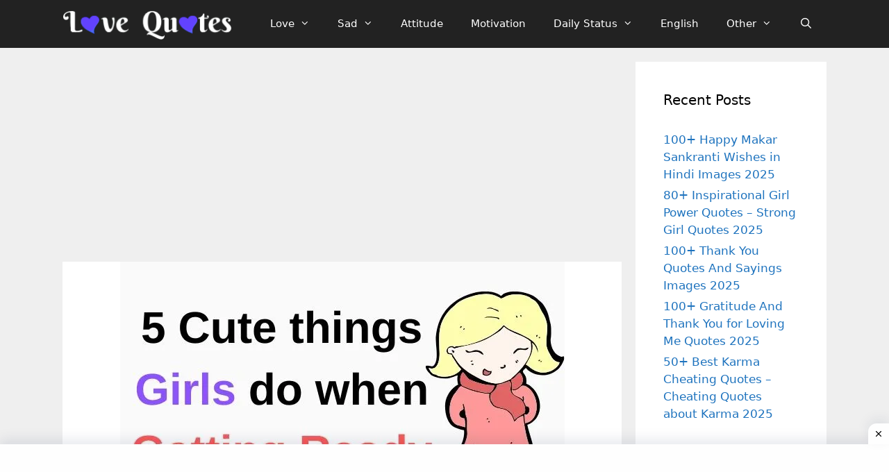

--- FILE ---
content_type: text/html; charset=UTF-8
request_url: https://love-quotes-images.com/5-cute-things-girls-do-when-getting-ready/
body_size: 20455
content:
<!DOCTYPE html>
<html lang="en-US">
<head>
	<script async src="https://pagead2.googlesyndication.com/pagead/js/adsbygoogle.js?client=ca-pub-7009405979994840"
     crossorigin="anonymous"></script>
	
	<!-- Global site tag (gtag.js) - Google Analytics -->
<script async src="https://www.googletagmanager.com/gtag/js?id=UA-149999992-1"></script>
<script>
  window.dataLayer = window.dataLayer || [];
  function gtag(){dataLayer.push(arguments);}
  gtag('js', new Date());

  gtag('config', 'UA-149999992-1');
</script>

	<meta charset="UTF-8">
	<link rel="profile" href="https://gmpg.org/xfn/11">
	<meta name='robots' content='index, follow, max-image-preview:large, max-snippet:-1, max-video-preview:-1' />
	<style>img:is([sizes="auto" i], [sizes^="auto," i]) { contain-intrinsic-size: 3000px 1500px }</style>
	<meta name="viewport" content="width=device-width, initial-scale=1">
	<!-- This site is optimized with the Yoast SEO plugin v26.4 - https://yoast.com/wordpress/plugins/seo/ -->
	<title>5 Cute things Girls do when Getting Ready &#187; Love Quotes Images</title>
	<link rel="canonical" href="https://love-quotes-images.com/5-cute-things-girls-do-when-getting-ready/" />
	<meta property="og:locale" content="en_US" />
	<meta property="og:type" content="article" />
	<meta property="og:title" content="5 Cute things Girls do when Getting Ready &#187; Love Quotes Images" />
	<meta property="og:url" content="https://love-quotes-images.com/5-cute-things-girls-do-when-getting-ready/" />
	<meta property="og:site_name" content="Love Quotes Images" />
	<meta property="article:publisher" content="https://www.facebook.com/LuvQuoteimage/" />
	<meta property="article:published_time" content="2019-11-08T16:53:00+00:00" />
	<meta property="article:modified_time" content="2020-02-17T16:02:44+00:00" />
	<meta property="og:image" content="https://i0.wp.com/love-quotes-images.com/wp-content/uploads/2019/11/5-2BCute-2Bthings-2BGirls-2Bdo-2Bwhen-2BGetting-2BReady-1.jpg?fit=640%2C426&ssl=1" />
	<meta property="og:image:width" content="640" />
	<meta property="og:image:height" content="426" />
	<meta property="og:image:type" content="image/jpeg" />
	<meta name="author" content="Abhi Patel" />
	<meta name="twitter:card" content="summary_large_image" />
	<meta name="twitter:creator" content="@lovequotesimag3" />
	<meta name="twitter:site" content="@lovequotesimag3" />
	<meta name="twitter:label1" content="Written by" />
	<meta name="twitter:data1" content="Abhi Patel" />
	<meta name="twitter:label2" content="Est. reading time" />
	<meta name="twitter:data2" content="4 minutes" />
	<script type="application/ld+json" class="yoast-schema-graph">{"@context":"https://schema.org","@graph":[{"@type":"Article","@id":"https://love-quotes-images.com/5-cute-things-girls-do-when-getting-ready/#article","isPartOf":{"@id":"https://love-quotes-images.com/5-cute-things-girls-do-when-getting-ready/"},"author":{"name":"Abhi Patel","@id":"https://love-quotes-images.com/#/schema/person/83ebcd87da3ae63bda82a5927501bb50"},"headline":"5 Cute things Girls do when Getting Ready","datePublished":"2019-11-08T16:53:00+00:00","dateModified":"2020-02-17T16:02:44+00:00","mainEntityOfPage":{"@id":"https://love-quotes-images.com/5-cute-things-girls-do-when-getting-ready/"},"wordCount":829,"commentCount":0,"publisher":{"@id":"https://love-quotes-images.com/#organization"},"image":{"@id":"https://love-quotes-images.com/5-cute-things-girls-do-when-getting-ready/#primaryimage"},"thumbnailUrl":"https://i0.wp.com/love-quotes-images.com/wp-content/uploads/2019/11/5-2BCute-2Bthings-2BGirls-2Bdo-2Bwhen-2BGetting-2BReady-1.jpg?fit=640%2C426&ssl=1","articleSection":["Relationship Tips"],"inLanguage":"en-US","potentialAction":[{"@type":"CommentAction","name":"Comment","target":["https://love-quotes-images.com/5-cute-things-girls-do-when-getting-ready/#respond"]}]},{"@type":"WebPage","@id":"https://love-quotes-images.com/5-cute-things-girls-do-when-getting-ready/","url":"https://love-quotes-images.com/5-cute-things-girls-do-when-getting-ready/","name":"5 Cute things Girls do when Getting Ready &#187; Love Quotes Images","isPartOf":{"@id":"https://love-quotes-images.com/#website"},"primaryImageOfPage":{"@id":"https://love-quotes-images.com/5-cute-things-girls-do-when-getting-ready/#primaryimage"},"image":{"@id":"https://love-quotes-images.com/5-cute-things-girls-do-when-getting-ready/#primaryimage"},"thumbnailUrl":"https://i0.wp.com/love-quotes-images.com/wp-content/uploads/2019/11/5-2BCute-2Bthings-2BGirls-2Bdo-2Bwhen-2BGetting-2BReady-1.jpg?fit=640%2C426&ssl=1","datePublished":"2019-11-08T16:53:00+00:00","dateModified":"2020-02-17T16:02:44+00:00","breadcrumb":{"@id":"https://love-quotes-images.com/5-cute-things-girls-do-when-getting-ready/#breadcrumb"},"inLanguage":"en-US","potentialAction":[{"@type":"ReadAction","target":["https://love-quotes-images.com/5-cute-things-girls-do-when-getting-ready/"]}]},{"@type":"ImageObject","inLanguage":"en-US","@id":"https://love-quotes-images.com/5-cute-things-girls-do-when-getting-ready/#primaryimage","url":"https://i0.wp.com/love-quotes-images.com/wp-content/uploads/2019/11/5-2BCute-2Bthings-2BGirls-2Bdo-2Bwhen-2BGetting-2BReady-1.jpg?fit=640%2C426&ssl=1","contentUrl":"https://i0.wp.com/love-quotes-images.com/wp-content/uploads/2019/11/5-2BCute-2Bthings-2BGirls-2Bdo-2Bwhen-2BGetting-2BReady-1.jpg?fit=640%2C426&ssl=1","width":640,"height":426},{"@type":"BreadcrumbList","@id":"https://love-quotes-images.com/5-cute-things-girls-do-when-getting-ready/#breadcrumb","itemListElement":[{"@type":"ListItem","position":1,"name":"Home","item":"https://love-quotes-images.com/"},{"@type":"ListItem","position":2,"name":"5 Cute things Girls do when Getting Ready"}]},{"@type":"WebSite","@id":"https://love-quotes-images.com/#website","url":"https://love-quotes-images.com/","name":"Love Quotes Images","description":"Download Latest collection of Images of love quotes, Love quotes images for Status and Love quotes with images","publisher":{"@id":"https://love-quotes-images.com/#organization"},"potentialAction":[{"@type":"SearchAction","target":{"@type":"EntryPoint","urlTemplate":"https://love-quotes-images.com/?s={search_term_string}"},"query-input":{"@type":"PropertyValueSpecification","valueRequired":true,"valueName":"search_term_string"}}],"inLanguage":"en-US"},{"@type":"Organization","@id":"https://love-quotes-images.com/#organization","name":"Love Quotes Images","url":"https://love-quotes-images.com/","logo":{"@type":"ImageObject","inLanguage":"en-US","@id":"https://love-quotes-images.com/#/schema/logo/image/","url":"https://i0.wp.com/love-quotes-images.com/wp-content/uploads/2020/11/Logo.png?fit=250%2C50&ssl=1","contentUrl":"https://i0.wp.com/love-quotes-images.com/wp-content/uploads/2020/11/Logo.png?fit=250%2C50&ssl=1","width":250,"height":50,"caption":"Love Quotes Images"},"image":{"@id":"https://love-quotes-images.com/#/schema/logo/image/"},"sameAs":["https://www.facebook.com/LuvQuoteimage/","https://x.com/lovequotesimag3","https://www.instagram.com/quotes_for_love2547/","https://in.pinterest.com/LoveQuotesImage"]},{"@type":"Person","@id":"https://love-quotes-images.com/#/schema/person/83ebcd87da3ae63bda82a5927501bb50","name":"Abhi Patel","image":{"@type":"ImageObject","inLanguage":"en-US","@id":"https://love-quotes-images.com/#/schema/person/image/","url":"https://secure.gravatar.com/avatar/75ab23ef0989c6b17e47bb4ee1202a33d1b71556e493187d09f47123ba344fce?s=96&d=wavatar&r=g","contentUrl":"https://secure.gravatar.com/avatar/75ab23ef0989c6b17e47bb4ee1202a33d1b71556e493187d09f47123ba344fce?s=96&d=wavatar&r=g","caption":"Abhi Patel"},"sameAs":["https://www.love-quotes-images.com"],"url":"https://love-quotes-images.com/author/abhi/"}]}</script>
	<!-- / Yoast SEO plugin. -->


<link rel='dns-prefetch' href='//stats.wp.com' />
<link rel='dns-prefetch' href='//jetpack.wordpress.com' />
<link rel='dns-prefetch' href='//s0.wp.com' />
<link rel='dns-prefetch' href='//public-api.wordpress.com' />
<link rel='dns-prefetch' href='//0.gravatar.com' />
<link rel='dns-prefetch' href='//1.gravatar.com' />
<link rel='dns-prefetch' href='//2.gravatar.com' />
<link rel='dns-prefetch' href='//widgets.wp.com' />
<link rel='preconnect' href='//c0.wp.com' />
<link rel='preconnect' href='//i0.wp.com' />
<link rel="alternate" type="application/rss+xml" title="Love Quotes Images &raquo; Feed" href="https://love-quotes-images.com/feed/" />
<link rel="alternate" type="application/rss+xml" title="Love Quotes Images &raquo; Comments Feed" href="https://love-quotes-images.com/comments/feed/" />
<link rel="alternate" type="application/rss+xml" title="Love Quotes Images &raquo; 5 Cute things Girls do when Getting Ready Comments Feed" href="https://love-quotes-images.com/5-cute-things-girls-do-when-getting-ready/feed/" />
<script>
window._wpemojiSettings = {"baseUrl":"https:\/\/s.w.org\/images\/core\/emoji\/16.0.1\/72x72\/","ext":".png","svgUrl":"https:\/\/s.w.org\/images\/core\/emoji\/16.0.1\/svg\/","svgExt":".svg","source":{"concatemoji":"https:\/\/love-quotes-images.com\/wp-includes\/js\/wp-emoji-release.min.js?ver=6.8.3"}};
/*! This file is auto-generated */
!function(s,n){var o,i,e;function c(e){try{var t={supportTests:e,timestamp:(new Date).valueOf()};sessionStorage.setItem(o,JSON.stringify(t))}catch(e){}}function p(e,t,n){e.clearRect(0,0,e.canvas.width,e.canvas.height),e.fillText(t,0,0);var t=new Uint32Array(e.getImageData(0,0,e.canvas.width,e.canvas.height).data),a=(e.clearRect(0,0,e.canvas.width,e.canvas.height),e.fillText(n,0,0),new Uint32Array(e.getImageData(0,0,e.canvas.width,e.canvas.height).data));return t.every(function(e,t){return e===a[t]})}function u(e,t){e.clearRect(0,0,e.canvas.width,e.canvas.height),e.fillText(t,0,0);for(var n=e.getImageData(16,16,1,1),a=0;a<n.data.length;a++)if(0!==n.data[a])return!1;return!0}function f(e,t,n,a){switch(t){case"flag":return n(e,"\ud83c\udff3\ufe0f\u200d\u26a7\ufe0f","\ud83c\udff3\ufe0f\u200b\u26a7\ufe0f")?!1:!n(e,"\ud83c\udde8\ud83c\uddf6","\ud83c\udde8\u200b\ud83c\uddf6")&&!n(e,"\ud83c\udff4\udb40\udc67\udb40\udc62\udb40\udc65\udb40\udc6e\udb40\udc67\udb40\udc7f","\ud83c\udff4\u200b\udb40\udc67\u200b\udb40\udc62\u200b\udb40\udc65\u200b\udb40\udc6e\u200b\udb40\udc67\u200b\udb40\udc7f");case"emoji":return!a(e,"\ud83e\udedf")}return!1}function g(e,t,n,a){var r="undefined"!=typeof WorkerGlobalScope&&self instanceof WorkerGlobalScope?new OffscreenCanvas(300,150):s.createElement("canvas"),o=r.getContext("2d",{willReadFrequently:!0}),i=(o.textBaseline="top",o.font="600 32px Arial",{});return e.forEach(function(e){i[e]=t(o,e,n,a)}),i}function t(e){var t=s.createElement("script");t.src=e,t.defer=!0,s.head.appendChild(t)}"undefined"!=typeof Promise&&(o="wpEmojiSettingsSupports",i=["flag","emoji"],n.supports={everything:!0,everythingExceptFlag:!0},e=new Promise(function(e){s.addEventListener("DOMContentLoaded",e,{once:!0})}),new Promise(function(t){var n=function(){try{var e=JSON.parse(sessionStorage.getItem(o));if("object"==typeof e&&"number"==typeof e.timestamp&&(new Date).valueOf()<e.timestamp+604800&&"object"==typeof e.supportTests)return e.supportTests}catch(e){}return null}();if(!n){if("undefined"!=typeof Worker&&"undefined"!=typeof OffscreenCanvas&&"undefined"!=typeof URL&&URL.createObjectURL&&"undefined"!=typeof Blob)try{var e="postMessage("+g.toString()+"("+[JSON.stringify(i),f.toString(),p.toString(),u.toString()].join(",")+"));",a=new Blob([e],{type:"text/javascript"}),r=new Worker(URL.createObjectURL(a),{name:"wpTestEmojiSupports"});return void(r.onmessage=function(e){c(n=e.data),r.terminate(),t(n)})}catch(e){}c(n=g(i,f,p,u))}t(n)}).then(function(e){for(var t in e)n.supports[t]=e[t],n.supports.everything=n.supports.everything&&n.supports[t],"flag"!==t&&(n.supports.everythingExceptFlag=n.supports.everythingExceptFlag&&n.supports[t]);n.supports.everythingExceptFlag=n.supports.everythingExceptFlag&&!n.supports.flag,n.DOMReady=!1,n.readyCallback=function(){n.DOMReady=!0}}).then(function(){return e}).then(function(){var e;n.supports.everything||(n.readyCallback(),(e=n.source||{}).concatemoji?t(e.concatemoji):e.wpemoji&&e.twemoji&&(t(e.twemoji),t(e.wpemoji)))}))}((window,document),window._wpemojiSettings);
</script>

<style id='wp-emoji-styles-inline-css'>

	img.wp-smiley, img.emoji {
		display: inline !important;
		border: none !important;
		box-shadow: none !important;
		height: 1em !important;
		width: 1em !important;
		margin: 0 0.07em !important;
		vertical-align: -0.1em !important;
		background: none !important;
		padding: 0 !important;
	}
</style>
<link rel='stylesheet' id='wp-block-library-css' href='https://c0.wp.com/c/6.8.3/wp-includes/css/dist/block-library/style.min.css' media='all' />
<style id='classic-theme-styles-inline-css'>
/*! This file is auto-generated */
.wp-block-button__link{color:#fff;background-color:#32373c;border-radius:9999px;box-shadow:none;text-decoration:none;padding:calc(.667em + 2px) calc(1.333em + 2px);font-size:1.125em}.wp-block-file__button{background:#32373c;color:#fff;text-decoration:none}
</style>
<link rel='stylesheet' id='mediaelement-css' href='https://c0.wp.com/c/6.8.3/wp-includes/js/mediaelement/mediaelementplayer-legacy.min.css' media='all' />
<link rel='stylesheet' id='wp-mediaelement-css' href='https://c0.wp.com/c/6.8.3/wp-includes/js/mediaelement/wp-mediaelement.min.css' media='all' />
<style id='jetpack-sharing-buttons-style-inline-css'>
.jetpack-sharing-buttons__services-list{display:flex;flex-direction:row;flex-wrap:wrap;gap:0;list-style-type:none;margin:5px;padding:0}.jetpack-sharing-buttons__services-list.has-small-icon-size{font-size:12px}.jetpack-sharing-buttons__services-list.has-normal-icon-size{font-size:16px}.jetpack-sharing-buttons__services-list.has-large-icon-size{font-size:24px}.jetpack-sharing-buttons__services-list.has-huge-icon-size{font-size:36px}@media print{.jetpack-sharing-buttons__services-list{display:none!important}}.editor-styles-wrapper .wp-block-jetpack-sharing-buttons{gap:0;padding-inline-start:0}ul.jetpack-sharing-buttons__services-list.has-background{padding:1.25em 2.375em}
</style>
<style id='global-styles-inline-css'>
:root{--wp--preset--aspect-ratio--square: 1;--wp--preset--aspect-ratio--4-3: 4/3;--wp--preset--aspect-ratio--3-4: 3/4;--wp--preset--aspect-ratio--3-2: 3/2;--wp--preset--aspect-ratio--2-3: 2/3;--wp--preset--aspect-ratio--16-9: 16/9;--wp--preset--aspect-ratio--9-16: 9/16;--wp--preset--color--black: #000000;--wp--preset--color--cyan-bluish-gray: #abb8c3;--wp--preset--color--white: #ffffff;--wp--preset--color--pale-pink: #f78da7;--wp--preset--color--vivid-red: #cf2e2e;--wp--preset--color--luminous-vivid-orange: #ff6900;--wp--preset--color--luminous-vivid-amber: #fcb900;--wp--preset--color--light-green-cyan: #7bdcb5;--wp--preset--color--vivid-green-cyan: #00d084;--wp--preset--color--pale-cyan-blue: #8ed1fc;--wp--preset--color--vivid-cyan-blue: #0693e3;--wp--preset--color--vivid-purple: #9b51e0;--wp--preset--color--contrast: var(--contrast);--wp--preset--color--contrast-2: var(--contrast-2);--wp--preset--color--contrast-3: var(--contrast-3);--wp--preset--color--base: var(--base);--wp--preset--color--base-2: var(--base-2);--wp--preset--color--base-3: var(--base-3);--wp--preset--color--accent: var(--accent);--wp--preset--gradient--vivid-cyan-blue-to-vivid-purple: linear-gradient(135deg,rgba(6,147,227,1) 0%,rgb(155,81,224) 100%);--wp--preset--gradient--light-green-cyan-to-vivid-green-cyan: linear-gradient(135deg,rgb(122,220,180) 0%,rgb(0,208,130) 100%);--wp--preset--gradient--luminous-vivid-amber-to-luminous-vivid-orange: linear-gradient(135deg,rgba(252,185,0,1) 0%,rgba(255,105,0,1) 100%);--wp--preset--gradient--luminous-vivid-orange-to-vivid-red: linear-gradient(135deg,rgba(255,105,0,1) 0%,rgb(207,46,46) 100%);--wp--preset--gradient--very-light-gray-to-cyan-bluish-gray: linear-gradient(135deg,rgb(238,238,238) 0%,rgb(169,184,195) 100%);--wp--preset--gradient--cool-to-warm-spectrum: linear-gradient(135deg,rgb(74,234,220) 0%,rgb(151,120,209) 20%,rgb(207,42,186) 40%,rgb(238,44,130) 60%,rgb(251,105,98) 80%,rgb(254,248,76) 100%);--wp--preset--gradient--blush-light-purple: linear-gradient(135deg,rgb(255,206,236) 0%,rgb(152,150,240) 100%);--wp--preset--gradient--blush-bordeaux: linear-gradient(135deg,rgb(254,205,165) 0%,rgb(254,45,45) 50%,rgb(107,0,62) 100%);--wp--preset--gradient--luminous-dusk: linear-gradient(135deg,rgb(255,203,112) 0%,rgb(199,81,192) 50%,rgb(65,88,208) 100%);--wp--preset--gradient--pale-ocean: linear-gradient(135deg,rgb(255,245,203) 0%,rgb(182,227,212) 50%,rgb(51,167,181) 100%);--wp--preset--gradient--electric-grass: linear-gradient(135deg,rgb(202,248,128) 0%,rgb(113,206,126) 100%);--wp--preset--gradient--midnight: linear-gradient(135deg,rgb(2,3,129) 0%,rgb(40,116,252) 100%);--wp--preset--font-size--small: 13px;--wp--preset--font-size--medium: 20px;--wp--preset--font-size--large: 36px;--wp--preset--font-size--x-large: 42px;--wp--preset--spacing--20: 0.44rem;--wp--preset--spacing--30: 0.67rem;--wp--preset--spacing--40: 1rem;--wp--preset--spacing--50: 1.5rem;--wp--preset--spacing--60: 2.25rem;--wp--preset--spacing--70: 3.38rem;--wp--preset--spacing--80: 5.06rem;--wp--preset--shadow--natural: 6px 6px 9px rgba(0, 0, 0, 0.2);--wp--preset--shadow--deep: 12px 12px 50px rgba(0, 0, 0, 0.4);--wp--preset--shadow--sharp: 6px 6px 0px rgba(0, 0, 0, 0.2);--wp--preset--shadow--outlined: 6px 6px 0px -3px rgba(255, 255, 255, 1), 6px 6px rgba(0, 0, 0, 1);--wp--preset--shadow--crisp: 6px 6px 0px rgba(0, 0, 0, 1);}:where(.is-layout-flex){gap: 0.5em;}:where(.is-layout-grid){gap: 0.5em;}body .is-layout-flex{display: flex;}.is-layout-flex{flex-wrap: wrap;align-items: center;}.is-layout-flex > :is(*, div){margin: 0;}body .is-layout-grid{display: grid;}.is-layout-grid > :is(*, div){margin: 0;}:where(.wp-block-columns.is-layout-flex){gap: 2em;}:where(.wp-block-columns.is-layout-grid){gap: 2em;}:where(.wp-block-post-template.is-layout-flex){gap: 1.25em;}:where(.wp-block-post-template.is-layout-grid){gap: 1.25em;}.has-black-color{color: var(--wp--preset--color--black) !important;}.has-cyan-bluish-gray-color{color: var(--wp--preset--color--cyan-bluish-gray) !important;}.has-white-color{color: var(--wp--preset--color--white) !important;}.has-pale-pink-color{color: var(--wp--preset--color--pale-pink) !important;}.has-vivid-red-color{color: var(--wp--preset--color--vivid-red) !important;}.has-luminous-vivid-orange-color{color: var(--wp--preset--color--luminous-vivid-orange) !important;}.has-luminous-vivid-amber-color{color: var(--wp--preset--color--luminous-vivid-amber) !important;}.has-light-green-cyan-color{color: var(--wp--preset--color--light-green-cyan) !important;}.has-vivid-green-cyan-color{color: var(--wp--preset--color--vivid-green-cyan) !important;}.has-pale-cyan-blue-color{color: var(--wp--preset--color--pale-cyan-blue) !important;}.has-vivid-cyan-blue-color{color: var(--wp--preset--color--vivid-cyan-blue) !important;}.has-vivid-purple-color{color: var(--wp--preset--color--vivid-purple) !important;}.has-black-background-color{background-color: var(--wp--preset--color--black) !important;}.has-cyan-bluish-gray-background-color{background-color: var(--wp--preset--color--cyan-bluish-gray) !important;}.has-white-background-color{background-color: var(--wp--preset--color--white) !important;}.has-pale-pink-background-color{background-color: var(--wp--preset--color--pale-pink) !important;}.has-vivid-red-background-color{background-color: var(--wp--preset--color--vivid-red) !important;}.has-luminous-vivid-orange-background-color{background-color: var(--wp--preset--color--luminous-vivid-orange) !important;}.has-luminous-vivid-amber-background-color{background-color: var(--wp--preset--color--luminous-vivid-amber) !important;}.has-light-green-cyan-background-color{background-color: var(--wp--preset--color--light-green-cyan) !important;}.has-vivid-green-cyan-background-color{background-color: var(--wp--preset--color--vivid-green-cyan) !important;}.has-pale-cyan-blue-background-color{background-color: var(--wp--preset--color--pale-cyan-blue) !important;}.has-vivid-cyan-blue-background-color{background-color: var(--wp--preset--color--vivid-cyan-blue) !important;}.has-vivid-purple-background-color{background-color: var(--wp--preset--color--vivid-purple) !important;}.has-black-border-color{border-color: var(--wp--preset--color--black) !important;}.has-cyan-bluish-gray-border-color{border-color: var(--wp--preset--color--cyan-bluish-gray) !important;}.has-white-border-color{border-color: var(--wp--preset--color--white) !important;}.has-pale-pink-border-color{border-color: var(--wp--preset--color--pale-pink) !important;}.has-vivid-red-border-color{border-color: var(--wp--preset--color--vivid-red) !important;}.has-luminous-vivid-orange-border-color{border-color: var(--wp--preset--color--luminous-vivid-orange) !important;}.has-luminous-vivid-amber-border-color{border-color: var(--wp--preset--color--luminous-vivid-amber) !important;}.has-light-green-cyan-border-color{border-color: var(--wp--preset--color--light-green-cyan) !important;}.has-vivid-green-cyan-border-color{border-color: var(--wp--preset--color--vivid-green-cyan) !important;}.has-pale-cyan-blue-border-color{border-color: var(--wp--preset--color--pale-cyan-blue) !important;}.has-vivid-cyan-blue-border-color{border-color: var(--wp--preset--color--vivid-cyan-blue) !important;}.has-vivid-purple-border-color{border-color: var(--wp--preset--color--vivid-purple) !important;}.has-vivid-cyan-blue-to-vivid-purple-gradient-background{background: var(--wp--preset--gradient--vivid-cyan-blue-to-vivid-purple) !important;}.has-light-green-cyan-to-vivid-green-cyan-gradient-background{background: var(--wp--preset--gradient--light-green-cyan-to-vivid-green-cyan) !important;}.has-luminous-vivid-amber-to-luminous-vivid-orange-gradient-background{background: var(--wp--preset--gradient--luminous-vivid-amber-to-luminous-vivid-orange) !important;}.has-luminous-vivid-orange-to-vivid-red-gradient-background{background: var(--wp--preset--gradient--luminous-vivid-orange-to-vivid-red) !important;}.has-very-light-gray-to-cyan-bluish-gray-gradient-background{background: var(--wp--preset--gradient--very-light-gray-to-cyan-bluish-gray) !important;}.has-cool-to-warm-spectrum-gradient-background{background: var(--wp--preset--gradient--cool-to-warm-spectrum) !important;}.has-blush-light-purple-gradient-background{background: var(--wp--preset--gradient--blush-light-purple) !important;}.has-blush-bordeaux-gradient-background{background: var(--wp--preset--gradient--blush-bordeaux) !important;}.has-luminous-dusk-gradient-background{background: var(--wp--preset--gradient--luminous-dusk) !important;}.has-pale-ocean-gradient-background{background: var(--wp--preset--gradient--pale-ocean) !important;}.has-electric-grass-gradient-background{background: var(--wp--preset--gradient--electric-grass) !important;}.has-midnight-gradient-background{background: var(--wp--preset--gradient--midnight) !important;}.has-small-font-size{font-size: var(--wp--preset--font-size--small) !important;}.has-medium-font-size{font-size: var(--wp--preset--font-size--medium) !important;}.has-large-font-size{font-size: var(--wp--preset--font-size--large) !important;}.has-x-large-font-size{font-size: var(--wp--preset--font-size--x-large) !important;}
:where(.wp-block-post-template.is-layout-flex){gap: 1.25em;}:where(.wp-block-post-template.is-layout-grid){gap: 1.25em;}
:where(.wp-block-columns.is-layout-flex){gap: 2em;}:where(.wp-block-columns.is-layout-grid){gap: 2em;}
:root :where(.wp-block-pullquote){font-size: 1.5em;line-height: 1.6;}
</style>
<link rel='stylesheet' id='ez-toc-css' href='https://love-quotes-images.com/wp-content/plugins/easy-table-of-contents/assets/css/screen.min.css?ver=2.0.77' media='all' />
<style id='ez-toc-inline-css'>
div#ez-toc-container .ez-toc-title {font-size: 120%;}div#ez-toc-container .ez-toc-title {font-weight: 500;}div#ez-toc-container ul li , div#ez-toc-container ul li a {font-size: 95%;}div#ez-toc-container ul li , div#ez-toc-container ul li a {font-weight: 500;}div#ez-toc-container nav ul ul li {font-size: 90%;}.ez-toc-box-title {font-weight: bold; margin-bottom: 10px; text-align: center; text-transform: uppercase; letter-spacing: 1px; color: #666; padding-bottom: 5px;position:absolute;top:-4%;left:5%;background-color: inherit;transition: top 0.3s ease;}.ez-toc-box-title.toc-closed {top:-25%;}
.ez-toc-container-direction {direction: ltr;}.ez-toc-counter ul{counter-reset: item ;}.ez-toc-counter nav ul li a::before {content: counters(item, '.', decimal) '. ';display: inline-block;counter-increment: item;flex-grow: 0;flex-shrink: 0;margin-right: .2em; float: left; }.ez-toc-widget-direction {direction: ltr;}.ez-toc-widget-container ul{counter-reset: item ;}.ez-toc-widget-container nav ul li a::before {content: counters(item, '.', decimal) '. ';display: inline-block;counter-increment: item;flex-grow: 0;flex-shrink: 0;margin-right: .2em; float: left; }
</style>
<link rel='stylesheet' id='generate-style-grid-css' href='https://love-quotes-images.com/wp-content/themes/generatepress/assets/css/unsemantic-grid.min.css?ver=3.1.3' media='all' />
<link rel='stylesheet' id='generate-style-css' href='https://love-quotes-images.com/wp-content/themes/generatepress/assets/css/style.min.css?ver=3.1.3' media='all' />
<style id='generate-style-inline-css'>
.entry-header .entry-meta {display:none;}.no-featured-image-padding .featured-image {margin-left:-16px;margin-right:-0px;}.post-image-above-header .no-featured-image-padding .inside-article .featured-image {margin-top:-3px;}@media (max-width:768px){.no-featured-image-padding .featured-image {margin-left:-20px;margin-right:-20px;}.post-image-above-header .no-featured-image-padding .inside-article .featured-image {margin-top:-30px;}}
body{background-color:#efefef;color:#3a3a3a;}a{color:#1e73be;}a:hover, a:focus, a:active{color:#000000;}body .grid-container{max-width:1100px;}.wp-block-group__inner-container{max-width:1100px;margin-left:auto;margin-right:auto;}.generate-back-to-top{font-size:20px;border-radius:3px;position:fixed;bottom:30px;right:30px;line-height:40px;width:40px;text-align:center;z-index:10;transition:opacity 300ms ease-in-out;}.navigation-search{position:absolute;left:-99999px;pointer-events:none;visibility:hidden;z-index:20;width:100%;top:0;transition:opacity 100ms ease-in-out;opacity:0;}.navigation-search.nav-search-active{left:0;right:0;pointer-events:auto;visibility:visible;opacity:1;}.navigation-search input[type="search"]{outline:0;border:0;vertical-align:bottom;line-height:1;opacity:0.9;width:100%;z-index:20;border-radius:0;-webkit-appearance:none;height:60px;}.navigation-search input::-ms-clear{display:none;width:0;height:0;}.navigation-search input::-ms-reveal{display:none;width:0;height:0;}.navigation-search input::-webkit-search-decoration, .navigation-search input::-webkit-search-cancel-button, .navigation-search input::-webkit-search-results-button, .navigation-search input::-webkit-search-results-decoration{display:none;}.main-navigation li.search-item{z-index:21;}li.search-item.active{transition:opacity 100ms ease-in-out;}.nav-left-sidebar .main-navigation li.search-item.active,.nav-right-sidebar .main-navigation li.search-item.active{width:auto;display:inline-block;float:right;}.gen-sidebar-nav .navigation-search{top:auto;bottom:0;}:root{--contrast:#222222;--contrast-2:#575760;--contrast-3:#b2b2be;--base:#f0f0f0;--base-2:#f7f8f9;--base-3:#ffffff;--accent:#1e73be;}.has-contrast-color{color:#222222;}.has-contrast-background-color{background-color:#222222;}.has-contrast-2-color{color:#575760;}.has-contrast-2-background-color{background-color:#575760;}.has-contrast-3-color{color:#b2b2be;}.has-contrast-3-background-color{background-color:#b2b2be;}.has-base-color{color:#f0f0f0;}.has-base-background-color{background-color:#f0f0f0;}.has-base-2-color{color:#f7f8f9;}.has-base-2-background-color{background-color:#f7f8f9;}.has-base-3-color{color:#ffffff;}.has-base-3-background-color{background-color:#ffffff;}.has-accent-color{color:#1e73be;}.has-accent-background-color{background-color:#1e73be;}body, button, input, select, textarea{font-family:-apple-system, system-ui, BlinkMacSystemFont, "Segoe UI", Helvetica, Arial, sans-serif, "Apple Color Emoji", "Segoe UI Emoji", "Segoe UI Symbol";}body{line-height:1.5;}.entry-content > [class*="wp-block-"]:not(:last-child){margin-bottom:1.5em;}.main-navigation .main-nav ul ul li a{font-size:14px;}.sidebar .widget, .footer-widgets .widget{font-size:17px;}h1{font-weight:300;font-size:40px;}h2{font-weight:300;font-size:30px;}h3{font-size:20px;}h4{font-size:inherit;}h5{font-size:inherit;}@media (max-width:768px){.main-title{font-size:20px;}h1{font-size:30px;}h2{font-size:25px;}}.top-bar{background-color:#636363;color:#ffffff;}.top-bar a{color:#ffffff;}.top-bar a:hover{color:#303030;}.site-header{background-color:#ffffff;color:#3a3a3a;}.site-header a{color:#3a3a3a;}.main-title a,.main-title a:hover{color:#ffffff;}.site-description{color:#757575;}.main-navigation,.main-navigation ul ul{background-color:#222222;}.main-navigation .main-nav ul li a, .main-navigation .menu-toggle, .main-navigation .menu-bar-items{color:#ffffff;}.main-navigation .main-nav ul li:not([class*="current-menu-"]):hover > a, .main-navigation .main-nav ul li:not([class*="current-menu-"]):focus > a, .main-navigation .main-nav ul li.sfHover:not([class*="current-menu-"]) > a, .main-navigation .menu-bar-item:hover > a, .main-navigation .menu-bar-item.sfHover > a{color:#ffffff;background-color:#3f3f3f;}button.menu-toggle:hover,button.menu-toggle:focus,.main-navigation .mobile-bar-items a,.main-navigation .mobile-bar-items a:hover,.main-navigation .mobile-bar-items a:focus{color:#ffffff;}.main-navigation .main-nav ul li[class*="current-menu-"] > a{color:#ffffff;background-color:#3f3f3f;}.navigation-search input[type="search"],.navigation-search input[type="search"]:active, .navigation-search input[type="search"]:focus, .main-navigation .main-nav ul li.search-item.active > a, .main-navigation .menu-bar-items .search-item.active > a{color:#ffffff;background-color:#3f3f3f;}.main-navigation ul ul{background-color:#3f3f3f;}.main-navigation .main-nav ul ul li a{color:#ffffff;}.main-navigation .main-nav ul ul li:not([class*="current-menu-"]):hover > a,.main-navigation .main-nav ul ul li:not([class*="current-menu-"]):focus > a, .main-navigation .main-nav ul ul li.sfHover:not([class*="current-menu-"]) > a{color:#ffffff;background-color:#4f4f4f;}.main-navigation .main-nav ul ul li[class*="current-menu-"] > a{color:#ffffff;background-color:#4f4f4f;}.separate-containers .inside-article, .separate-containers .comments-area, .separate-containers .page-header, .one-container .container, .separate-containers .paging-navigation, .inside-page-header{background-color:#ffffff;}.entry-meta{color:#595959;}.entry-meta a{color:#595959;}.entry-meta a:hover{color:#1e73be;}.sidebar .widget{background-color:#ffffff;}.sidebar .widget .widget-title{color:#000000;}.footer-widgets{background-color:#ffffff;}.footer-widgets .widget-title{color:#000000;}.site-info{color:#ffffff;background-color:#222222;}.site-info a{color:#ffffff;}.site-info a:hover{color:#606060;}.footer-bar .widget_nav_menu .current-menu-item a{color:#606060;}input[type="text"],input[type="email"],input[type="url"],input[type="password"],input[type="search"],input[type="tel"],input[type="number"],textarea,select{color:#666666;background-color:#fafafa;border-color:#cccccc;}input[type="text"]:focus,input[type="email"]:focus,input[type="url"]:focus,input[type="password"]:focus,input[type="search"]:focus,input[type="tel"]:focus,input[type="number"]:focus,textarea:focus,select:focus{color:#666666;background-color:#ffffff;border-color:#bfbfbf;}button,html input[type="button"],input[type="reset"],input[type="submit"],a.button,a.wp-block-button__link:not(.has-background){color:#ffffff;background-color:#666666;}button:hover,html input[type="button"]:hover,input[type="reset"]:hover,input[type="submit"]:hover,a.button:hover,button:focus,html input[type="button"]:focus,input[type="reset"]:focus,input[type="submit"]:focus,a.button:focus,a.wp-block-button__link:not(.has-background):active,a.wp-block-button__link:not(.has-background):focus,a.wp-block-button__link:not(.has-background):hover{color:#ffffff;background-color:#3f3f3f;}a.generate-back-to-top{background-color:rgba( 0,0,0,0.4 );color:#ffffff;}a.generate-back-to-top:hover,a.generate-back-to-top:focus{background-color:rgba( 0,0,0,0.6 );color:#ffffff;}@media (max-width: 768px){.main-navigation .menu-bar-item:hover > a, .main-navigation .menu-bar-item.sfHover > a{background:none;color:#ffffff;}}.inside-top-bar{padding:10px;}.inside-header{padding:40px;}.separate-containers .inside-article, .separate-containers .comments-area, .separate-containers .page-header, .separate-containers .paging-navigation, .one-container .site-content, .inside-page-header{padding:3px 0px 0px 16px;}.site-main .wp-block-group__inner-container{padding:3px 0px 0px 16px;}.entry-content .alignwide, body:not(.no-sidebar) .entry-content .alignfull{margin-left:-16px;width:calc(100% + 16px);max-width:calc(100% + 16px);}.one-container.right-sidebar .site-main,.one-container.both-right .site-main{margin-right:0px;}.one-container.left-sidebar .site-main,.one-container.both-left .site-main{margin-left:16px;}.one-container.both-sidebars .site-main{margin:0px 0px 0px 16px;}.main-navigation .main-nav ul li a,.menu-toggle,.main-navigation .mobile-bar-items a{line-height:69px;}.navigation-search input[type="search"]{height:69px;}.rtl .menu-item-has-children .dropdown-menu-toggle{padding-left:20px;}.rtl .main-navigation .main-nav ul li.menu-item-has-children > a{padding-right:20px;}.site-info{padding:20px;}@media (max-width:768px){.separate-containers .inside-article, .separate-containers .comments-area, .separate-containers .page-header, .separate-containers .paging-navigation, .one-container .site-content, .inside-page-header{padding:30px 20px 30px 20px;}.site-main .wp-block-group__inner-container{padding:30px 20px 30px 20px;}.site-info{padding-right:10px;padding-left:10px;}.entry-content .alignwide, body:not(.no-sidebar) .entry-content .alignfull{margin-left:-20px;width:calc(100% + 40px);max-width:calc(100% + 40px);}}.one-container .sidebar .widget{padding:0px;}@media (max-width: 768px){.main-navigation .menu-toggle,.main-navigation .mobile-bar-items,.sidebar-nav-mobile:not(#sticky-placeholder){display:block;}.main-navigation ul,.gen-sidebar-nav{display:none;}[class*="nav-float-"] .site-header .inside-header > *{float:none;clear:both;}}
.main-navigation .slideout-toggle a:before,.slide-opened .slideout-overlay .slideout-exit:before{font-family:GeneratePress;}.slideout-navigation .dropdown-menu-toggle:before{content:"\f107" !important;}.slideout-navigation .sfHover > a .dropdown-menu-toggle:before{content:"\f106" !important;}
.navigation-branding .main-title{font-weight:bold;text-transform:none;font-size:25px;}@media (max-width: 768px){.navigation-branding .main-title{font-size:20px;}}
.main-navigation .main-nav ul li a,.menu-toggle,.main-navigation .mobile-bar-items a{transition: line-height 300ms ease}.main-navigation.toggled .main-nav > ul{background-color: #222222}
@media (max-width: 768px){.menu-toggle,.main-navigation .mobile-bar-items a{padding-left:7px;padding-right:7px;}.main-navigation .main-nav ul li a,.menu-toggle,.main-navigation .mobile-bar-items a{line-height:70px;}.main-navigation .site-logo.navigation-logo img, .mobile-header-navigation .site-logo.mobile-header-logo img, .navigation-search input{height:70px;}}
</style>
<link rel='stylesheet' id='generate-mobile-style-css' href='https://love-quotes-images.com/wp-content/themes/generatepress/assets/css/mobile.min.css?ver=3.1.3' media='all' />
<link rel='stylesheet' id='generate-font-icons-css' href='https://love-quotes-images.com/wp-content/themes/generatepress/assets/css/components/font-icons.min.css?ver=3.1.3' media='all' />
<link rel='stylesheet' id='font-awesome-css' href='https://love-quotes-images.com/wp-content/themes/generatepress/assets/css/components/font-awesome.min.css?ver=4.7' media='all' />
<link rel='stylesheet' id='open-sans-css' href='https://fonts.googleapis.com/css?family=Open+Sans%3A300italic%2C400italic%2C600italic%2C300%2C400%2C600&#038;subset=latin%2Clatin-ext&#038;display=fallback&#038;ver=6.8.3' media='all' />
<link rel='stylesheet' id='jetpack_likes-css' href='https://c0.wp.com/p/jetpack/15.2/modules/likes/style.css' media='all' />
<link rel='stylesheet' id='generate-blog-css' href='https://love-quotes-images.com/wp-content/plugins/gp-premium/blog/functions/css/style-min.css?ver=1.9.1' media='all' />
<link rel='stylesheet' id='generate-sticky-css' href='https://love-quotes-images.com/wp-content/plugins/gp-premium/menu-plus/functions/css/sticky.min.css?ver=1.9.1' media='all' />
<link rel='stylesheet' id='generate-offside-css' href='https://love-quotes-images.com/wp-content/plugins/gp-premium/menu-plus/functions/css/offside.min.css?ver=1.9.1' media='all' />
<style id='generate-offside-inline-css'>
.slideout-navigation.main-navigation .main-nav ul li a{font-weight:normal;text-transform:none;}.slideout-navigation, .slideout-navigation a{color:#ffffff;}.slideout-navigation button.slideout-exit{color:#ffffff;padding-left:20px;padding-right:20px;}
</style>
<link rel='stylesheet' id='gp-premium-icons-css' href='https://love-quotes-images.com/wp-content/plugins/gp-premium/general/icons/icons.min.css?ver=1.9.1' media='all' />
<link rel='stylesheet' id='generate-navigation-branding-css' href='https://love-quotes-images.com/wp-content/plugins/gp-premium/menu-plus/functions/css/navigation-branding.min.css?ver=1.9.1' media='all' />
<style id='generate-navigation-branding-inline-css'>
@media (max-width: 768px){.site-header, #site-navigation, #sticky-navigation{display:none !important;opacity:0.0;}#mobile-header{display:block !important;width:100% !important;}#mobile-header .main-nav > ul{display:none;}#mobile-header.toggled .main-nav > ul, #mobile-header .menu-toggle, #mobile-header .mobile-bar-items{display:block;}#mobile-header .main-nav{-ms-flex:0 0 100%;flex:0 0 100%;-webkit-box-ordinal-group:5;-ms-flex-order:4;order:4;}}.navigation-branding img, .site-logo.mobile-header-logo img{height:69px;width:auto;}.navigation-branding .main-title{line-height:69px;}@media (max-width: 1110px){#site-navigation .navigation-branding, #sticky-navigation .navigation-branding{margin-left:10px;}}@media (max-width: 768px){.main-navigation:not(.slideout-navigation) .main-nav{-ms-flex:0 0 100%;flex:0 0 100%;}.main-navigation:not(.slideout-navigation) .inside-navigation{-ms-flex-wrap:wrap;flex-wrap:wrap;display:-webkit-box;display:-ms-flexbox;display:flex;}.nav-aligned-center .navigation-branding, .nav-aligned-left .navigation-branding{margin-right:auto;}.nav-aligned-center  .main-navigation.has-branding:not(.slideout-navigation) .inside-navigation .main-nav,.nav-aligned-center  .main-navigation.has-sticky-branding.navigation-stick .inside-navigation .main-nav,.nav-aligned-left  .main-navigation.has-branding:not(.slideout-navigation) .inside-navigation .main-nav,.nav-aligned-left  .main-navigation.has-sticky-branding.navigation-stick .inside-navigation .main-nav{margin-right:0px;}.navigation-branding img, .site-logo.mobile-header-logo{height:70px;}.navigation-branding .main-title{line-height:70px;}}
</style>
<link rel='stylesheet' id='sharedaddy-css' href='https://c0.wp.com/p/jetpack/15.2/modules/sharedaddy/sharing.css' media='all' />
<link rel='stylesheet' id='social-logos-css' href='https://c0.wp.com/p/jetpack/15.2/_inc/social-logos/social-logos.min.css' media='all' />
<script src="https://c0.wp.com/c/6.8.3/wp-includes/js/jquery/jquery.min.js" id="jquery-core-js"></script>
<script src="https://c0.wp.com/c/6.8.3/wp-includes/js/jquery/jquery-migrate.min.js" id="jquery-migrate-js"></script>
<link rel="https://api.w.org/" href="https://love-quotes-images.com/wp-json/" /><link rel="alternate" title="JSON" type="application/json" href="https://love-quotes-images.com/wp-json/wp/v2/posts/19" /><link rel="EditURI" type="application/rsd+xml" title="RSD" href="https://love-quotes-images.com/xmlrpc.php?rsd" />
<meta name="generator" content="WordPress 6.8.3" />
<link rel='shortlink' href='https://love-quotes-images.com/?p=19' />
<link rel="alternate" title="oEmbed (JSON)" type="application/json+oembed" href="https://love-quotes-images.com/wp-json/oembed/1.0/embed?url=https%3A%2F%2Flove-quotes-images.com%2F5-cute-things-girls-do-when-getting-ready%2F" />
<link rel="alternate" title="oEmbed (XML)" type="text/xml+oembed" href="https://love-quotes-images.com/wp-json/oembed/1.0/embed?url=https%3A%2F%2Flove-quotes-images.com%2F5-cute-things-girls-do-when-getting-ready%2F&#038;format=xml" />
	<style>img#wpstats{display:none}</style>
		<link rel="pingback" href="https://love-quotes-images.com/xmlrpc.php">
      <meta name="onesignal" content="wordpress-plugin"/>
            <script>

      window.OneSignal = window.OneSignal || [];

      OneSignal.push( function() {
        OneSignal.SERVICE_WORKER_UPDATER_PATH = "OneSignalSDKUpdaterWorker.js.php";
                      OneSignal.SERVICE_WORKER_PATH = "OneSignalSDKWorker.js.php";
                      OneSignal.SERVICE_WORKER_PARAM = { scope: "/" };
        OneSignal.setDefaultNotificationUrl("https://love-quotes-images.com");
        var oneSignal_options = {};
        window._oneSignalInitOptions = oneSignal_options;

        oneSignal_options['wordpress'] = true;
oneSignal_options['appId'] = '436741d6-1038-4416-9ac3-c232e063e7ae';
oneSignal_options['allowLocalhostAsSecureOrigin'] = true;
oneSignal_options['welcomeNotification'] = { };
oneSignal_options['welcomeNotification']['disable'] = true;
oneSignal_options['path'] = "https://love-quotes-images.com/wp-content/plugins/onesignal-free-web-push-notifications/sdk_files/";
oneSignal_options['promptOptions'] = { };
                OneSignal.init(window._oneSignalInitOptions);
                OneSignal.showSlidedownPrompt();      });

      function documentInitOneSignal() {
        var oneSignal_elements = document.getElementsByClassName("OneSignal-prompt");

        var oneSignalLinkClickHandler = function(event) { OneSignal.push(['registerForPushNotifications']); event.preventDefault(); };        for(var i = 0; i < oneSignal_elements.length; i++)
          oneSignal_elements[i].addEventListener('click', oneSignalLinkClickHandler, false);
      }

      if (document.readyState === 'complete') {
           documentInitOneSignal();
      }
      else {
           window.addEventListener("load", function(event){
               documentInitOneSignal();
          });
      }
    </script>
<link rel="icon" href="https://i0.wp.com/love-quotes-images.com/wp-content/uploads/2020/02/love_Quotes.png?fit=32%2C32&#038;ssl=1" sizes="32x32" />
<link rel="icon" href="https://i0.wp.com/love-quotes-images.com/wp-content/uploads/2020/02/love_Quotes.png?fit=192%2C192&#038;ssl=1" sizes="192x192" />
<link rel="apple-touch-icon" href="https://i0.wp.com/love-quotes-images.com/wp-content/uploads/2020/02/love_Quotes.png?fit=180%2C180&#038;ssl=1" />
<meta name="msapplication-TileImage" content="https://i0.wp.com/love-quotes-images.com/wp-content/uploads/2020/02/love_Quotes.png?fit=270%2C270&#038;ssl=1" />
		<style id="wp-custom-css">
			button.menu-toggle {
    text-align: left;
}

blockquote {
    display: block;
    color: #2c2c2c;
    font-size: 20px;
    font-style: normal;
    border-radius: 10px;
    word-spacing: 5px;
    box-shadow: 0px 5px 15px 4px #e7e7e7;
    border-bottom: 3px solid #8520f9 !important;
    padding: 10px 30px 10px 30px;
    text-align: center;
    font-weight: 500;
    line-height: 1.5em;
}
.NR-Ads { position: fixed; bottom: 0px; left: 0; width: 100%; min-height: 70px; max-height: 90px; padding: 5px 5px; box-shadow: 0 -6px 18px 0 rgba(9,32,76,.1); -webkit-transition: all .1s ease-in; transition: all .1s ease-in; display: flex; align-items: center; justify-content: center; background-color: #fefefe; z-index: 20; } 
 
.NR-Ads-close { width: 30px; height: 30px; display: flex; align-items: center; justify-content: center; border-radius: 12px 0 0; position: absolute; right: 0; top: -30px; background-color: #fefefe; box-shadow: 0 -6px 18px 0 rgba(9,32,76,.08); } 
 
.NR-Ads .NR-Ads-close svg { width: 22px; height: 22px; fill: #000; } 
 
.NR-Ads .NR-Ads-content { overflow: hidden; display: block; position: relative; height: 70px; width: 100%; margin-right: 10px; margin-left: 10px; }		</style>
		</head>

<body data-rsssl=1 class="wp-singular post-template-default single single-post postid-19 single-format-standard wp-custom-logo wp-embed-responsive wp-theme-generatepress post-image-above-header post-image-aligned-center slideout-enabled slideout-mobile sticky-menu-fade sticky-enabled desktop-sticky-menu mobile-header mobile-header-sticky right-sidebar nav-below-header separate-containers fluid-header active-footer-widgets-3 nav-search-enabled nav-aligned-right header-aligned-left dropdown-hover featured-image-active" itemtype="https://schema.org/Blog" itemscope>
	<a class="screen-reader-text skip-link" href="#content" title="Skip to content">Skip to content</a>		<nav id="mobile-header" class="main-navigation mobile-header-navigation has-branding has-sticky-branding" itemtype="https://schema.org/SiteNavigationElement" itemscope>
			<div class="inside-navigation grid-container grid-parent">
				<form method="get" class="search-form navigation-search" action="https://love-quotes-images.com/">
					<input type="search" class="search-field" value="" name="s" title="Search" />
				</form><div class="navigation-branding"><p class="main-title" itemprop="headline">
						<a href="https://love-quotes-images.com/" rel="home">
							Love Quotes Images
						</a>
					</p></div>		<div class="mobile-bar-items">
						<span class="search-item">
				<a aria-label="Open Search Bar" href="#">
									</a>
			</span>
		</div>
							<button class="menu-toggle" aria-controls="mobile-menu" aria-expanded="false">
						<span class="mobile-menu">Menu</span>					</button>
					<div id="mobile-menu" class="main-nav"><ul id="menu-main-menu" class=" menu sf-menu"><li id="menu-item-1081" class="menu-item menu-item-type-taxonomy menu-item-object-category menu-item-has-children menu-item-1081"><a href="https://love-quotes-images.com/category/love/">Love<span role="presentation" class="dropdown-menu-toggle"></span></a>
<ul class="sub-menu">
	<li id="menu-item-377" class="menu-item menu-item-type-taxonomy menu-item-object-category menu-item-377"><a href="https://love-quotes-images.com/category/love-quotes/">Love Quotes</a></li>
	<li id="menu-item-378" class="menu-item menu-item-type-taxonomy menu-item-object-category menu-item-378"><a href="https://love-quotes-images.com/category/love-shayari/">Love shayari</a></li>
</ul>
</li>
<li id="menu-item-1082" class="menu-item menu-item-type-taxonomy menu-item-object-category menu-item-has-children menu-item-1082"><a href="https://love-quotes-images.com/category/sad/">Sad<span role="presentation" class="dropdown-menu-toggle"></span></a>
<ul class="sub-menu">
	<li id="menu-item-379" class="menu-item menu-item-type-taxonomy menu-item-object-category menu-item-379"><a href="https://love-quotes-images.com/category/sad-shayari/">Sad shayari</a></li>
</ul>
</li>
<li id="menu-item-381" class="menu-item menu-item-type-taxonomy menu-item-object-category menu-item-381"><a href="https://love-quotes-images.com/category/attitude/">Attitude</a></li>
<li id="menu-item-380" class="menu-item menu-item-type-taxonomy menu-item-object-category menu-item-380"><a href="https://love-quotes-images.com/category/motivation/">Motivation</a></li>
<li id="menu-item-1075" class="menu-item menu-item-type-taxonomy menu-item-object-category menu-item-has-children menu-item-1075"><a href="https://love-quotes-images.com/category/daily-status/">Daily Status<span role="presentation" class="dropdown-menu-toggle"></span></a>
<ul class="sub-menu">
	<li id="menu-item-1076" class="menu-item menu-item-type-taxonomy menu-item-object-category menu-item-1076"><a href="https://love-quotes-images.com/category/good-morning/">Good Morning</a></li>
	<li id="menu-item-1077" class="menu-item menu-item-type-taxonomy menu-item-object-category menu-item-1077"><a href="https://love-quotes-images.com/category/good-afternoon/">Good Afternoon</a></li>
</ul>
</li>
<li id="menu-item-14534" class="menu-item menu-item-type-taxonomy menu-item-object-category menu-item-14534"><a href="https://love-quotes-images.com/category/english/">English</a></li>
<li id="menu-item-1084" class="menu-item menu-item-type-custom menu-item-object-custom menu-item-has-children menu-item-1084"><a href="#">Other<span role="presentation" class="dropdown-menu-toggle"></span></a>
<ul class="sub-menu">
	<li id="menu-item-1078" class="menu-item menu-item-type-taxonomy menu-item-object-category menu-item-1078"><a href="https://love-quotes-images.com/category/family-status/">Family Status</a></li>
	<li id="menu-item-382" class="menu-item menu-item-type-taxonomy menu-item-object-category menu-item-382"><a href="https://love-quotes-images.com/category/funny-shayari/">Funny shayari</a></li>
	<li id="menu-item-383" class="menu-item menu-item-type-taxonomy menu-item-object-category menu-item-383"><a href="https://love-quotes-images.com/category/ungrateful-quotes/">Ungrateful Quotes</a></li>
</ul>
</li>
<li class="search-item menu-item-align-right"><a aria-label="Open Search Bar" href="#"></a></li></ul></div>			</div><!-- .inside-navigation -->
		</nav><!-- #site-navigation -->
				<nav class="has-branding main-navigation sub-menu-right" id="site-navigation" aria-label="Primary"  itemtype="https://schema.org/SiteNavigationElement" itemscope>
			<div class="inside-navigation grid-container grid-parent">
				<div class="navigation-branding"><div class="site-logo">
					<a href="https://love-quotes-images.com/" title="Love Quotes Images" rel="home">
						<img  class="header-image" alt="Love Quotes Images" src="https://i0.wp.com/love-quotes-images.com/wp-content/uploads/2020/11/Logo.png?fit=250%2C50&#038;ssl=1" title="Love Quotes Images" />
					</a>
				</div></div><form method="get" class="search-form navigation-search" action="https://love-quotes-images.com/">
					<input type="search" class="search-field" value="" name="s" title="Search" />
				</form>		<div class="mobile-bar-items">
						<span class="search-item">
				<a aria-label="Open Search Bar" href="#">
									</a>
			</span>
		</div>
						<button class="menu-toggle" aria-controls="primary-menu" aria-expanded="false">
					<span class="mobile-menu">Menu</span>				</button>
				<div id="primary-menu" class="main-nav"><ul id="menu-main-menu-1" class=" menu sf-menu"><li class="menu-item menu-item-type-taxonomy menu-item-object-category menu-item-has-children menu-item-1081"><a href="https://love-quotes-images.com/category/love/">Love<span role="presentation" class="dropdown-menu-toggle"></span></a>
<ul class="sub-menu">
	<li class="menu-item menu-item-type-taxonomy menu-item-object-category menu-item-377"><a href="https://love-quotes-images.com/category/love-quotes/">Love Quotes</a></li>
	<li class="menu-item menu-item-type-taxonomy menu-item-object-category menu-item-378"><a href="https://love-quotes-images.com/category/love-shayari/">Love shayari</a></li>
</ul>
</li>
<li class="menu-item menu-item-type-taxonomy menu-item-object-category menu-item-has-children menu-item-1082"><a href="https://love-quotes-images.com/category/sad/">Sad<span role="presentation" class="dropdown-menu-toggle"></span></a>
<ul class="sub-menu">
	<li class="menu-item menu-item-type-taxonomy menu-item-object-category menu-item-379"><a href="https://love-quotes-images.com/category/sad-shayari/">Sad shayari</a></li>
</ul>
</li>
<li class="menu-item menu-item-type-taxonomy menu-item-object-category menu-item-381"><a href="https://love-quotes-images.com/category/attitude/">Attitude</a></li>
<li class="menu-item menu-item-type-taxonomy menu-item-object-category menu-item-380"><a href="https://love-quotes-images.com/category/motivation/">Motivation</a></li>
<li class="menu-item menu-item-type-taxonomy menu-item-object-category menu-item-has-children menu-item-1075"><a href="https://love-quotes-images.com/category/daily-status/">Daily Status<span role="presentation" class="dropdown-menu-toggle"></span></a>
<ul class="sub-menu">
	<li class="menu-item menu-item-type-taxonomy menu-item-object-category menu-item-1076"><a href="https://love-quotes-images.com/category/good-morning/">Good Morning</a></li>
	<li class="menu-item menu-item-type-taxonomy menu-item-object-category menu-item-1077"><a href="https://love-quotes-images.com/category/good-afternoon/">Good Afternoon</a></li>
</ul>
</li>
<li class="menu-item menu-item-type-taxonomy menu-item-object-category menu-item-14534"><a href="https://love-quotes-images.com/category/english/">English</a></li>
<li class="menu-item menu-item-type-custom menu-item-object-custom menu-item-has-children menu-item-1084"><a href="#">Other<span role="presentation" class="dropdown-menu-toggle"></span></a>
<ul class="sub-menu">
	<li class="menu-item menu-item-type-taxonomy menu-item-object-category menu-item-1078"><a href="https://love-quotes-images.com/category/family-status/">Family Status</a></li>
	<li class="menu-item menu-item-type-taxonomy menu-item-object-category menu-item-382"><a href="https://love-quotes-images.com/category/funny-shayari/">Funny shayari</a></li>
	<li class="menu-item menu-item-type-taxonomy menu-item-object-category menu-item-383"><a href="https://love-quotes-images.com/category/ungrateful-quotes/">Ungrateful Quotes</a></li>
</ul>
</li>
<li class="search-item menu-item-align-right"><a aria-label="Open Search Bar" href="#"></a></li></ul></div>			</div>
		</nav>
		
	<div class="site grid-container container hfeed grid-parent" id="page">
				<div class="site-content" id="content">
			
	<div class="content-area grid-parent mobile-grid-100 grid-75 tablet-grid-75" id="primary">
		<main class="site-main" id="main">
			<div class='code-block code-block-5' style='margin: 8px 0; clear: both;'>
<script async src="https://pagead2.googlesyndication.com/pagead/js/adsbygoogle.js"></script>
<!-- New_top -->
<ins class="adsbygoogle"
     style="display:block"
     data-ad-client="ca-pub-7009405979994840"
     data-ad-slot="1836565006"
     data-ad-format="auto"
     data-full-width-responsive="true"></ins>
<script>
     (adsbygoogle = window.adsbygoogle || []).push({});
</script></div>

<article id="post-19" class="post-19 post type-post status-publish format-standard has-post-thumbnail hentry category-relationship-tips no-featured-image-padding" itemtype="https://schema.org/CreativeWork" itemscope>
	<div class="inside-article">
		<div class="featured-image  page-header-image-single ">
			<img width="640" height="426" src="https://i0.wp.com/love-quotes-images.com/wp-content/uploads/2019/11/5-2BCute-2Bthings-2BGirls-2Bdo-2Bwhen-2BGetting-2BReady-1.jpg?fit=640%2C426&amp;ssl=1" class="attachment-full size-full" alt="" itemprop="image" decoding="async" fetchpriority="high" srcset="https://i0.wp.com/love-quotes-images.com/wp-content/uploads/2019/11/5-2BCute-2Bthings-2BGirls-2Bdo-2Bwhen-2BGetting-2BReady-1.jpg?w=640&amp;ssl=1 640w, https://i0.wp.com/love-quotes-images.com/wp-content/uploads/2019/11/5-2BCute-2Bthings-2BGirls-2Bdo-2Bwhen-2BGetting-2BReady-1.jpg?resize=300%2C200&amp;ssl=1 300w" sizes="(max-width: 640px) 100vw, 640px" data-attachment-id="231" data-permalink="https://love-quotes-images.com/5-cute-things-girls-do-when-getting-ready/5-2bcute-2bthings-2bgirls-2bdo-2bwhen-2bgetting-2bready-jpg/#main" data-orig-file="https://i0.wp.com/love-quotes-images.com/wp-content/uploads/2019/11/5-2BCute-2Bthings-2BGirls-2Bdo-2Bwhen-2BGetting-2BReady-1.jpg?fit=640%2C426&amp;ssl=1" data-orig-size="640,426" data-comments-opened="1" data-image-meta="{&quot;aperture&quot;:&quot;0&quot;,&quot;credit&quot;:&quot;&quot;,&quot;camera&quot;:&quot;&quot;,&quot;caption&quot;:&quot;&quot;,&quot;created_timestamp&quot;:&quot;0&quot;,&quot;copyright&quot;:&quot;&quot;,&quot;focal_length&quot;:&quot;0&quot;,&quot;iso&quot;:&quot;0&quot;,&quot;shutter_speed&quot;:&quot;0&quot;,&quot;title&quot;:&quot;&quot;,&quot;orientation&quot;:&quot;1&quot;}" data-image-title="5-2BCute-2Bthings-2BGirls-2Bdo-2Bwhen-2BGetting-2BReady.jpg" data-image-description="" data-image-caption="" data-medium-file="https://i0.wp.com/love-quotes-images.com/wp-content/uploads/2019/11/5-2BCute-2Bthings-2BGirls-2Bdo-2Bwhen-2BGetting-2BReady-1.jpg?fit=300%2C200&amp;ssl=1" data-large-file="https://i0.wp.com/love-quotes-images.com/wp-content/uploads/2019/11/5-2BCute-2Bthings-2BGirls-2Bdo-2Bwhen-2BGetting-2BReady-1.jpg?fit=640%2C426&amp;ssl=1" />
		</div>			<header class="entry-header" aria-label="Content">
				<h1 class="entry-title" itemprop="headline">5 Cute things Girls do when Getting Ready</h1>			</header>
			
		<div class="entry-content" itemprop="text">
			<div dir="ltr" style="text-align: left;">
<div style="clear: both; text-align: center;"><a href="https://i0.wp.com/1.bp.blogspot.com/-KoQFHto17IM/XcWRGWh96OI/AAAAAAAAAPg/xxmtkSX4-qUHcpNWI1WYmDiiXEufeeAQQCLcBGAsYHQ/s1600/5%2BCute%2Bthings%2BGirls%2Bdo%2Bwhen%2BGetting%2BReady.jpg?ssl=1" style="margin-left: 1em; margin-right: 1em;"><img data-recalc-dims="1" decoding="async" alt="5 Cute things Girls do when Getting Ready" border="0" data-original-height="426" data-original-width="640" height="426" src="https://i0.wp.com/1.bp.blogspot.com/-KoQFHto17IM/XcWRGWh96OI/AAAAAAAAAPg/xxmtkSX4-qUHcpNWI1WYmDiiXEufeeAQQCLcBGAsYHQ/s640/5%2BCute%2Bthings%2BGirls%2Bdo%2Bwhen%2BGetting%2BReady.jpg?resize=640%2C426&#038;ssl=1" title="5 Cute things Girls do when Getting Ready" width="640" /></a></div>
<p></p><div class='code-block code-block-1' style='margin: 8px 0; clear: both;'>
<script async src="https://pagead2.googlesyndication.com/pagead/js/adsbygoogle.js"></script>
<!-- Display_ad -->
<ins class="adsbygoogle"
     style="display:block"
     data-ad-client="ca-pub-7009405979994840"
     data-ad-slot="1620133778"
     data-ad-format="auto"
     data-full-width-responsive="true"></ins>
<script>
     (adsbygoogle = window.adsbygoogle || []).push({});
</script></div>

<div><span style="font-family: &quot;nirmala ui&quot; , &quot;sans-serif&quot;; font-size: 14.0pt;">Hey guys what&#8217;s up, today’s I wanted to talk to you guys about some of the really cute things you guys do when you&#8217;re getting ready in the morning. <span style="mso-spacerun: yes;">&nbsp;</span>The reason that I thought of any of this is because for a guy for some reason when you guys do the tiniest little things there are little things that guys find either really attractive or really cute. <o:p></o:p></span></div>
<div id="ez-toc-container" class="ez-toc-v2_0_77 counter-hierarchy ez-toc-counter ez-toc-grey ez-toc-container-direction">
<p class="ez-toc-title" style="cursor:inherit">Table of Contents</p>
<label for="ez-toc-cssicon-toggle-item-69696f9811d3a" class="ez-toc-cssicon-toggle-label"><span class=""><span class="eztoc-hide" style="display:none;">Toggle</span><span class="ez-toc-icon-toggle-span"><svg style="fill: #999;color:#999" xmlns="http://www.w3.org/2000/svg" class="list-377408" width="20px" height="20px" viewBox="0 0 24 24" fill="none"><path d="M6 6H4v2h2V6zm14 0H8v2h12V6zM4 11h2v2H4v-2zm16 0H8v2h12v-2zM4 16h2v2H4v-2zm16 0H8v2h12v-2z" fill="currentColor"></path></svg><svg style="fill: #999;color:#999" class="arrow-unsorted-368013" xmlns="http://www.w3.org/2000/svg" width="10px" height="10px" viewBox="0 0 24 24" version="1.2" baseProfile="tiny"><path d="M18.2 9.3l-6.2-6.3-6.2 6.3c-.2.2-.3.4-.3.7s.1.5.3.7c.2.2.4.3.7.3h11c.3 0 .5-.1.7-.3.2-.2.3-.5.3-.7s-.1-.5-.3-.7zM5.8 14.7l6.2 6.3 6.2-6.3c.2-.2.3-.5.3-.7s-.1-.5-.3-.7c-.2-.2-.4-.3-.7-.3h-11c-.3 0-.5.1-.7.3-.2.2-.3.5-.3.7s.1.5.3.7z"/></svg></span></span></label><input type="checkbox"  id="ez-toc-cssicon-toggle-item-69696f9811d3a" checked aria-label="Toggle" /><nav><ul class='ez-toc-list ez-toc-list-level-1 ' ><li class='ez-toc-page-1 ez-toc-heading-level-2'><a class="ez-toc-link ez-toc-heading-1" href="#The_first_thing_Girls_do_when_getting_ready_in_the_morning" >The first thing Girls do when getting ready in the morning</a></li><li class='ez-toc-page-1 ez-toc-heading-level-2'><a class="ez-toc-link ez-toc-heading-2" href="#The_second_thing_Girls_do_when_getting_ready" >The second thing Girls do when getting ready</a></li><li class='ez-toc-page-1 ez-toc-heading-level-2'><a class="ez-toc-link ez-toc-heading-3" href="#The_Third_thing_Girls_do_when_getting_ready" >The Third thing Girls do when getting ready</a></li><li class='ez-toc-page-1 ez-toc-heading-level-2'><a class="ez-toc-link ez-toc-heading-4" href="#The_Fourth_thing_Girls_do_when_getting_ready" >The Fourth thing Girls do when getting ready</a></li><li class='ez-toc-page-1 ez-toc-heading-level-2'><a class="ez-toc-link ez-toc-heading-5" href="#The_Fifth_thing_Girls_do_when_getting_ready" >The Fifth thing Girls do when getting ready</a><ul class='ez-toc-list-level-3' ><li class='ez-toc-heading-level-3'><a class="ez-toc-link ez-toc-heading-6" href="#Read_more" >Read more</a></li></ul></li></ul></nav></div>
<h2 style="text-align: left;"><span class="ez-toc-section" id="The_first_thing_Girls_do_when_getting_ready_in_the_morning"></span><b><span style="font-family: &quot;nirmala ui&quot; , sans-serif;"><span style="font-size: large;">The first thing Girls do when getting ready in the morning</span></span></b><span class="ez-toc-section-end"></span></h2>
<div><span style="font-family: &quot;nirmala ui&quot; , &quot;sans-serif&quot;; font-size: 14.0pt;">The first thing that I came up with the first thing that you guys usually do in the morning is put makeup on now girls when you guys put makeup on it&#8217;s a routine you guys do it every single day you know what you&#8217;re doing you know what order it goes in or a guy when we watch you do it it&#8217;s not about the actual makeup art it&#8217;s more of like the weird faces you make when you&#8217;re putting makeup on the concentration you have when you&#8217;re putting it on your face a certain way and like all the focus that it takes to like do straight lines on your eyebrows. I think that it&#8217;s just all of like the little pieces that make up you actually doing your makeup you are just putting so much time and effort into doing something like that. I don&#8217;t know what it is but for me having super nice teeth and nice breath is like a huge turn-on everybody&#8217;s different everybody has certain qualities that they look. <o:p></o:p></span></div>
<h2 style="text-align: left;"><span class="ez-toc-section" id="The_second_thing_Girls_do_when_getting_ready"></span><b><span style="font-family: &quot;nirmala ui&quot; , sans-serif;"><span style="font-size: large;">The second thing Girls do when getting ready</span></span></b><span class="ez-toc-section-end"></span></h2>
<div style="clear: both; text-align: center;"><a href="https://i0.wp.com/1.bp.blogspot.com/-H5t0xOLjyvo/XcWUUQ4JmgI/AAAAAAAAAP0/Rxwcpnatkm8i-mlUIHYHzr0Lh9Zo_mxtACLcBGAsYHQ/s1600/Girls%2Bdo%2Bwhen%2BGetting%2BReady.jpg?ssl=1" style="margin-left: 1em; margin-right: 1em;"><img data-recalc-dims="1" decoding="async" alt="Cute things Girls do when Getting Ready" border="0" data-original-height="426" data-original-width="640" height="426" src="https://i0.wp.com/1.bp.blogspot.com/-H5t0xOLjyvo/XcWUUQ4JmgI/AAAAAAAAAP0/Rxwcpnatkm8i-mlUIHYHzr0Lh9Zo_mxtACLcBGAsYHQ/s640/Girls%2Bdo%2Bwhen%2BGetting%2BReady.jpg?resize=640%2C426&#038;ssl=1" title="Cute things Girls do when Getting Ready" width="640" /><div class='code-block code-block-2' style='margin: 8px 0; clear: both;'>
<script async src="https://pagead2.googlesyndication.com/pagead/js/adsbygoogle.js"></script>
<ins class="adsbygoogle"
     style="display:block; text-align:center;"
     data-ad-layout="in-article"
     data-ad-format="fluid"
     data-ad-client="ca-pub-7009405979994840"
     data-ad-slot="2260954187"></ins>
<script>
     (adsbygoogle = window.adsbygoogle || []).push({});
</script></div>
</a></div>
<div><span style="font-family: &quot;nirmala ui&quot;, sans-serif; font-size: 14pt;">The next cute thing that you guys do in the morning is when you guys have just gotten out of the shower and your head is completely drenched and you guys haven&#8217;t tried it yet and it&#8217;s just like sticking to the side of your face and it&#8217;s just there and you just look like you&#8217;ve been walking in the rain for like five years and you just haven&#8217;t had anywhere to go to dry your head at all and it&#8217;s just super wet and soap. I think it&#8217;s just because we usually see your hair when it&#8217;s like completely done and made up and looks good and then we never really get to see it like when it&#8217;s just like stuck to your head </span><span style="font-family: &quot;nirmala ui&quot;, sans-serif; font-size: 14pt;">&nbsp;</span><span style="font-family: &quot;nirmala ui&quot;, sans-serif; font-size: 14pt;">so that&#8217;s just another thing that I think is really cute when you guys are getting ready in the morning is seeing your head like that.</span></div>
<h2 style="text-align: left;"><span class="ez-toc-section" id="The_Third_thing_Girls_do_when_getting_ready"></span><b><span style="font-family: &quot;nirmala ui&quot; , sans-serif;"><span style="font-size: large;">The Third thing Girls do when getting ready</span></span></b><span class="ez-toc-section-end"></span></h2>
<div><span style="font-family: &quot;nirmala ui&quot; , &quot;sans-serif&quot;; font-size: 14.0pt;">The next thing which is I think every girl has that one specific spot or thing or bag or mirror or whatever it is in the morning that you guys use when you are doing your makeup your own little designated spot as to where you sit on the floor or did it at a desk or sit in front of a mirror something where you just do your makeup every single morning. I don&#8217;t know I think maybe it&#8217;s just like the organization of you having everything together and like laying it all out the way that you want it and then sitting on the floor or whatever to put your makeup on for some reason I find that cute. <o:p></o:p></span></div>
<div></div>
<h2 style="text-align: left;"><span class="ez-toc-section" id="The_Fourth_thing_Girls_do_when_getting_ready"></span><b><span style="font-family: &quot;nirmala ui&quot; , sans-serif;"><span style="font-size: large;">The Fourth thing Girls do when getting ready</span></span></b><span class="ez-toc-section-end"></span></h2>
<p><span style="font-family: &quot;nirmala ui&quot; , &quot;sans-serif&quot;; font-size: 14.0pt;">The next cute thing is baggy clothes now this might not be something that you do but it is something that you have the choice to put on so it is something that you kind of do but when you guys were baggy clothes to bed I think that&#8217;s the reason that it&#8217;s cute is that you guys look so comfy and like you just want to get squeezed by someone and I think that when we go to hug you or whatever and you&#8217;re wearing really baggy soft clothes there&#8217;s something that&#8217;s cute about that I don&#8217;t know what it is I&#8217;m just kind of speaking and telling you guys about what I think that&#8217;s another really cute thing that you guys do.<br /></span></p>
<h2 style="text-align: left;"><span class="ez-toc-section" id="The_Fifth_thing_Girls_do_when_getting_ready"></span><span style="font-family: &quot;nirmala ui&quot; , sans-serif;"><b><span style="font-size: large;">The Fifth thing Girls do when getting ready</span></b></span><span class="ez-toc-section-end"></span></h2>
<div style="clear: both; text-align: center;"><a href="https://i0.wp.com/1.bp.blogspot.com/-vFENw1hNIwA/XcWUDXBCgYI/AAAAAAAAAPs/luZ9O0vRtpIEG2AJQmD_QaIntzfb-ehRACLcBGAsYHQ/s1600/Cute%2Bthings%2BGirls%2Bdo%2Bwhen%2BGetting%2BReady.jpg?ssl=1" style="margin-left: 1em; margin-right: 1em;"><img data-recalc-dims="1" loading="lazy" decoding="async" alt="Cute things Girls do when Getting Ready" border="0" data-original-height="425" data-original-width="640" height="424" src="https://i0.wp.com/1.bp.blogspot.com/-vFENw1hNIwA/XcWUDXBCgYI/AAAAAAAAAPs/luZ9O0vRtpIEG2AJQmD_QaIntzfb-ehRACLcBGAsYHQ/s640/Cute%2Bthings%2BGirls%2Bdo%2Bwhen%2BGetting%2BReady.jpg?resize=640%2C424&#038;ssl=1" title="Cute things Girls do when Getting Ready" width="640" /></a></div>
<div><span style="font-family: &quot;nirmala ui&quot;, sans-serif; font-size: 14pt;">The last thing which I don&#8217;t think gets talked about enough when it comes to cute things that girls do is when you guys have Bed Head when we see it wet it&#8217;s cute but also when you actually have a bed and it&#8217;s like you just got out of bed and you have to do your makeup and you haven&#8217;t done your hair yet. Sometimes like messy hair actually looks the best and I don&#8217;t know if that&#8217;s just like me as a guy speaking that&#8217;s another thing that I think guys find super cute.</span></div>
<div><span style="font-family: &quot;nirmala ui&quot; , &quot;sans-serif&quot;; font-size: 14.0pt;">Though those are the different things that I could think of that were kind of specific to you guys getting ready in the morning. <o:p></o:p></span></div>
<h3 style="text-align: left;"><span class="ez-toc-section" id="Read_more"></span><span style="font-family: &quot;nirmala ui&quot; , sans-serif;"><span style="font-size: 18.6667px;">Read more</span></span><span class="ez-toc-section-end"></span></h3>
<p></p>
<ul style="text-align: left;">
<li><span style="font-family: Verdana, sans-serif;"><a href="https://love-quotes-images.com/2019/10/16/couple-love-quotes-images/" target="_blank" rel="noopener noreferrer">Couple Love Quotes Images</a></span></li>
<li><span style="font-family: Verdana, sans-serif;"><a href="https://love-quotes-images.com/2019/10/20/7-manifesting-love-relationship-tips/" target="_blank" rel="noopener noreferrer">7 Manifesting love Relationship Tips</a></span></li>
<li><span style="font-family: Verdana, sans-serif;"><a href="https://love-quotes-images.com/2019/10/26/10-subtle-signs-someone-feels-attracted-to-you/" target="_blank" rel="noopener noreferrer">10 Subtle Signs Someone Feels Attracted To You</a></span></li>
</ul>
</div>
<div class="sharedaddy sd-sharing-enabled"><div class="robots-nocontent sd-block sd-social sd-social-icon-text sd-sharing"><h3 class="sd-title">Share this:</h3><div class="sd-content"><ul><li class="share-twitter"><a rel="nofollow noopener noreferrer"
				data-shared="sharing-twitter-19"
				class="share-twitter sd-button share-icon"
				href="https://love-quotes-images.com/5-cute-things-girls-do-when-getting-ready/?share=twitter"
				target="_blank"
				aria-labelledby="sharing-twitter-19"
				>
				<span id="sharing-twitter-19" hidden>Click to share on X (Opens in new window)</span>
				<span>X</span>
			</a></li><li class="share-facebook"><a rel="nofollow noopener noreferrer"
				data-shared="sharing-facebook-19"
				class="share-facebook sd-button share-icon"
				href="https://love-quotes-images.com/5-cute-things-girls-do-when-getting-ready/?share=facebook"
				target="_blank"
				aria-labelledby="sharing-facebook-19"
				>
				<span id="sharing-facebook-19" hidden>Click to share on Facebook (Opens in new window)</span>
				<span>Facebook</span>
			</a></li><li class="share-pinterest"><a rel="nofollow noopener noreferrer"
				data-shared="sharing-pinterest-19"
				class="share-pinterest sd-button share-icon"
				href="https://love-quotes-images.com/5-cute-things-girls-do-when-getting-ready/?share=pinterest"
				target="_blank"
				aria-labelledby="sharing-pinterest-19"
				>
				<span id="sharing-pinterest-19" hidden>Click to share on Pinterest (Opens in new window)</span>
				<span>Pinterest</span>
			</a></li><li class="share-end"></li></ul></div></div></div><!-- CONTENT END 4 -->
		</div>

				<footer class="entry-meta" aria-label="Entry meta">
			<span class="cat-links"><span class="screen-reader-text">Categories </span><a href="https://love-quotes-images.com/category/relationship-tips/" rel="category tag">Relationship Tips</a></span> 		<nav id="nav-below" class="post-navigation" aria-label="Single Post">
			<span class="screen-reader-text">Post navigation</span>

			<div class="nav-previous"><span class="prev" title="Previous"><a href="https://love-quotes-images.com/how-to-find-a-good-guy/" rel="prev">How to Find a Good guy</a></span></div><div class="nav-next"><span class="next" title="Next"><a href="https://love-quotes-images.com/5-things-guys-do-impress-girls/" rel="next">5 Things Guys Do Impress Girls</a></span></div>		</nav>
				</footer>
			</div>
</article>

			<div class="comments-area">
				<div id="comments">

	
		<div id="respond" class="comment-respond">
			<h3 id="reply-title" class="comment-reply-title">Leave a Reply<small><a rel="nofollow" id="cancel-comment-reply-link" href="/5-cute-things-girls-do-when-getting-ready/#respond" style="display:none;">Cancel reply</a></small></h3>			<form id="commentform" class="comment-form">
				<iframe
					title="Comment Form"
					src="https://jetpack.wordpress.com/jetpack-comment/?blogid=171351657&#038;postid=19&#038;comment_registration=0&#038;require_name_email=1&#038;stc_enabled=0&#038;stb_enabled=0&#038;show_avatars=1&#038;avatar_default=wavatar&#038;greeting=Leave+a+Reply&#038;jetpack_comments_nonce=7ba592d909&#038;greeting_reply=Leave+a+Reply+to+%25s&#038;color_scheme=light&#038;lang=en_US&#038;jetpack_version=15.2&#038;iframe_unique_id=1&#038;show_cookie_consent=10&#038;has_cookie_consent=0&#038;is_current_user_subscribed=0&#038;token_key=%3Bnormal%3B&#038;sig=7c1aecb96a4e1286781473a88fa6c91232ca56a0#parent=https%3A%2F%2Flove-quotes-images.com%2F5-cute-things-girls-do-when-getting-ready%2F"
											name="jetpack_remote_comment"
						style="width:100%; height: 430px; border:0;"
										class="jetpack_remote_comment"
					id="jetpack_remote_comment"
					sandbox="allow-same-origin allow-top-navigation allow-scripts allow-forms allow-popups"
				>
									</iframe>
									<!--[if !IE]><!-->
					<script>
						document.addEventListener('DOMContentLoaded', function () {
							var commentForms = document.getElementsByClassName('jetpack_remote_comment');
							for (var i = 0; i < commentForms.length; i++) {
								commentForms[i].allowTransparency = false;
								commentForms[i].scrolling = 'no';
							}
						});
					</script>
					<!--<![endif]-->
							</form>
		</div>

		
		<input type="hidden" name="comment_parent" id="comment_parent" value="" />

		
</div><!-- #comments -->
			</div>

					</main>
	</div>

	<div class="widget-area sidebar is-right-sidebar grid-25 tablet-grid-25 grid-parent" id="right-sidebar">
	<div class="inside-right-sidebar">
		
		<aside id="recent-posts-2" class="widget inner-padding widget_recent_entries">
		<h2 class="widget-title">Recent Posts</h2>
		<ul>
											<li>
					<a href="https://love-quotes-images.com/makar-sankranti-wishes-in-hindi/">100+ Happy Makar Sankranti Wishes in Hindi Images 2025</a>
									</li>
											<li>
					<a href="https://love-quotes-images.com/girl-power-quotes/">80+ Inspirational Girl Power Quotes – Strong Girl Quotes 2025</a>
									</li>
											<li>
					<a href="https://love-quotes-images.com/thank-you-quotes/">100+ Thank You Quotes And Sayings Images 2025</a>
									</li>
											<li>
					<a href="https://love-quotes-images.com/thank-you-for-loving-me-quotes/">100+ Gratitude And Thank You for Loving Me Quotes 2025</a>
									</li>
											<li>
					<a href="https://love-quotes-images.com/karma-cheating-quotes/">50+ Best Karma Cheating Quotes – Cheating Quotes about Karma 2025</a>
									</li>
					</ul>

		</aside>	</div>
</div>

	</div>
</div>


<div class="site-footer footer-bar-active footer-bar-align-right">
			<footer class="site-info" aria-label="Site"  itemtype="https://schema.org/WPFooter" itemscope>
			<div class="inside-site-info grid-container grid-parent">
						<div class="footer-bar">
			<aside id="nav_menu-5" class="widget inner-padding widget_nav_menu"><div class="menu-footer-menu-container"><ul id="menu-footer-menu" class="menu"><li id="menu-item-386" class="menu-item menu-item-type-post_type menu-item-object-page menu-item-386"><a href="https://love-quotes-images.com/about-us/">About us</a></li>
<li id="menu-item-387" class="menu-item menu-item-type-post_type menu-item-object-page menu-item-387"><a href="https://love-quotes-images.com/contact-us/">Contact us</a></li>
<li id="menu-item-388" class="menu-item menu-item-type-post_type menu-item-object-page menu-item-privacy-policy menu-item-388"><a rel="privacy-policy" href="https://love-quotes-images.com/privacy-policy/">Privacy Policy</a></li>
<li id="menu-item-389" class="menu-item menu-item-type-post_type menu-item-object-page menu-item-389"><a href="https://love-quotes-images.com/disclaimer/">Disclaimer</a></li>
</ul></div></aside>		</div>
						<div class="copyright-bar">
					Copyright &copy; 2026 | Love Quotes Images				</div>
			</div>
		</footer>
		</div>

<a title="Scroll back to top" aria-label="Scroll back to top" rel="nofollow" href="#" class="generate-back-to-top" style="opacity:0;visibility:hidden;" data-scroll-speed="400" data-start-scroll="300">
					
				</a>		<nav id="generate-slideout-menu" class="main-navigation slideout-navigation" itemtype="https://schema.org/SiteNavigationElement" itemscope style="display: none;">
			<div class="inside-navigation grid-container grid-parent">
				<div class="main-nav"><ul id="menu-main-menu-2" class=" slideout-menu"><li class="menu-item menu-item-type-taxonomy menu-item-object-category menu-item-has-children menu-item-1081"><a href="https://love-quotes-images.com/category/love/">Love<span role="presentation" class="dropdown-menu-toggle"></span></a>
<ul class="sub-menu">
	<li class="menu-item menu-item-type-taxonomy menu-item-object-category menu-item-377"><a href="https://love-quotes-images.com/category/love-quotes/">Love Quotes</a></li>
	<li class="menu-item menu-item-type-taxonomy menu-item-object-category menu-item-378"><a href="https://love-quotes-images.com/category/love-shayari/">Love shayari</a></li>
</ul>
</li>
<li class="menu-item menu-item-type-taxonomy menu-item-object-category menu-item-has-children menu-item-1082"><a href="https://love-quotes-images.com/category/sad/">Sad<span role="presentation" class="dropdown-menu-toggle"></span></a>
<ul class="sub-menu">
	<li class="menu-item menu-item-type-taxonomy menu-item-object-category menu-item-379"><a href="https://love-quotes-images.com/category/sad-shayari/">Sad shayari</a></li>
</ul>
</li>
<li class="menu-item menu-item-type-taxonomy menu-item-object-category menu-item-381"><a href="https://love-quotes-images.com/category/attitude/">Attitude</a></li>
<li class="menu-item menu-item-type-taxonomy menu-item-object-category menu-item-380"><a href="https://love-quotes-images.com/category/motivation/">Motivation</a></li>
<li class="menu-item menu-item-type-taxonomy menu-item-object-category menu-item-has-children menu-item-1075"><a href="https://love-quotes-images.com/category/daily-status/">Daily Status<span role="presentation" class="dropdown-menu-toggle"></span></a>
<ul class="sub-menu">
	<li class="menu-item menu-item-type-taxonomy menu-item-object-category menu-item-1076"><a href="https://love-quotes-images.com/category/good-morning/">Good Morning</a></li>
	<li class="menu-item menu-item-type-taxonomy menu-item-object-category menu-item-1077"><a href="https://love-quotes-images.com/category/good-afternoon/">Good Afternoon</a></li>
</ul>
</li>
<li class="menu-item menu-item-type-taxonomy menu-item-object-category menu-item-14534"><a href="https://love-quotes-images.com/category/english/">English</a></li>
<li class="menu-item menu-item-type-custom menu-item-object-custom menu-item-has-children menu-item-1084"><a href="#">Other<span role="presentation" class="dropdown-menu-toggle"></span></a>
<ul class="sub-menu">
	<li class="menu-item menu-item-type-taxonomy menu-item-object-category menu-item-1078"><a href="https://love-quotes-images.com/category/family-status/">Family Status</a></li>
	<li class="menu-item menu-item-type-taxonomy menu-item-object-category menu-item-382"><a href="https://love-quotes-images.com/category/funny-shayari/">Funny shayari</a></li>
	<li class="menu-item menu-item-type-taxonomy menu-item-object-category menu-item-383"><a href="https://love-quotes-images.com/category/ungrateful-quotes/">Ungrateful Quotes</a></li>
</ul>
</li>
</ul></div>			</div><!-- .inside-navigation -->
		</nav><!-- #site-navigation -->

					<div class="slideout-overlay">
									<button class="slideout-exit ">
												<span class="screen-reader-text">Close</span>
					</button>
							</div>
		<script type="speculationrules">
{"prefetch":[{"source":"document","where":{"and":[{"href_matches":"\/*"},{"not":{"href_matches":["\/wp-*.php","\/wp-admin\/*","\/wp-content\/uploads\/*","\/wp-content\/*","\/wp-content\/plugins\/*","\/wp-content\/themes\/generatepress\/*","\/*\\?(.+)"]}},{"not":{"selector_matches":"a[rel~=\"nofollow\"]"}},{"not":{"selector_matches":".no-prefetch, .no-prefetch a"}}]},"eagerness":"conservative"}]}
</script>
<script id="generate-a11y">!function(){"use strict";if("querySelector"in document&&"addEventListener"in window){var e=document.body;e.addEventListener("mousedown",function(){e.classList.add("using-mouse")}),e.addEventListener("keydown",function(){e.classList.remove("using-mouse")})}}();</script>
	<script type="text/javascript">
		window.WPCOM_sharing_counts = {"https:\/\/love-quotes-images.com\/5-cute-things-girls-do-when-getting-ready\/":19};
	</script>
						<script src="https://love-quotes-images.com/wp-content/plugins/gp-premium/menu-plus/functions/js/sticky.min.js?ver=1.9.1" id="generate-sticky-js"></script>
<script id="generate-offside-js-extra">
var offSide = {"side":"left"};
</script>
<script src="https://love-quotes-images.com/wp-content/plugins/gp-premium/menu-plus/functions/js/offside.min.js?ver=1.9.1" id="generate-offside-js"></script>
<!--[if lte IE 11]>
<script src="https://love-quotes-images.com/wp-content/themes/generatepress/assets/js/classList.min.js?ver=3.1.3" id="generate-classlist-js"></script>
<![endif]-->
<script id="generate-menu-js-extra">
var generatepressMenu = {"toggleOpenedSubMenus":"1","openSubMenuLabel":"Open Sub-Menu","closeSubMenuLabel":"Close Sub-Menu"};
</script>
<script src="https://love-quotes-images.com/wp-content/themes/generatepress/assets/js/menu.min.js?ver=3.1.3" id="generate-menu-js"></script>
<script id="generate-navigation-search-js-extra">
var generatepressNavSearch = {"open":"Open Search Bar","close":"Close Search Bar"};
</script>
<script src="https://love-quotes-images.com/wp-content/themes/generatepress/assets/js/navigation-search.min.js?ver=3.1.3" id="generate-navigation-search-js"></script>
<script id="generate-back-to-top-js-extra">
var generatepressBackToTop = {"smooth":"1"};
</script>
<script src="https://love-quotes-images.com/wp-content/themes/generatepress/assets/js/back-to-top.min.js?ver=3.1.3" id="generate-back-to-top-js"></script>
<script src="https://c0.wp.com/c/6.8.3/wp-includes/js/comment-reply.min.js" id="comment-reply-js" async data-wp-strategy="async"></script>
<script src="https://c0.wp.com/p/jetpack/15.2/modules/likes/queuehandler.js" id="jetpack_likes_queuehandler-js"></script>
<script id="jetpack-stats-js-before">
_stq = window._stq || [];
_stq.push([ "view", JSON.parse("{\"v\":\"ext\",\"blog\":\"171351657\",\"post\":\"19\",\"tz\":\"0\",\"srv\":\"love-quotes-images.com\",\"j\":\"1:15.2\"}") ]);
_stq.push([ "clickTrackerInit", "171351657", "19" ]);
</script>
<script src="https://stats.wp.com/e-202603.js" id="jetpack-stats-js" defer data-wp-strategy="defer"></script>
<script src="https://cdn.onesignal.com/sdks/OneSignalSDK.js?ver=6.8.3&#039; async=&#039;async" id="remote_sdk-js"></script>
<script id="sharing-js-js-extra">
var sharing_js_options = {"lang":"en","counts":"1","is_stats_active":"1"};
</script>
<script src="https://c0.wp.com/p/jetpack/15.2/_inc/build/sharedaddy/sharing.min.js" id="sharing-js-js"></script>
<script id="sharing-js-js-after">
var windowOpen;
			( function () {
				function matches( el, sel ) {
					return !! (
						el.matches && el.matches( sel ) ||
						el.msMatchesSelector && el.msMatchesSelector( sel )
					);
				}

				document.body.addEventListener( 'click', function ( event ) {
					if ( ! event.target ) {
						return;
					}

					var el;
					if ( matches( event.target, 'a.share-twitter' ) ) {
						el = event.target;
					} else if ( event.target.parentNode && matches( event.target.parentNode, 'a.share-twitter' ) ) {
						el = event.target.parentNode;
					}

					if ( el ) {
						event.preventDefault();

						// If there's another sharing window open, close it.
						if ( typeof windowOpen !== 'undefined' ) {
							windowOpen.close();
						}
						windowOpen = window.open( el.getAttribute( 'href' ), 'wpcomtwitter', 'menubar=1,resizable=1,width=600,height=350' );
						return false;
					}
				} );
			} )();
var windowOpen;
			( function () {
				function matches( el, sel ) {
					return !! (
						el.matches && el.matches( sel ) ||
						el.msMatchesSelector && el.msMatchesSelector( sel )
					);
				}

				document.body.addEventListener( 'click', function ( event ) {
					if ( ! event.target ) {
						return;
					}

					var el;
					if ( matches( event.target, 'a.share-facebook' ) ) {
						el = event.target;
					} else if ( event.target.parentNode && matches( event.target.parentNode, 'a.share-facebook' ) ) {
						el = event.target.parentNode;
					}

					if ( el ) {
						event.preventDefault();

						// If there's another sharing window open, close it.
						if ( typeof windowOpen !== 'undefined' ) {
							windowOpen.close();
						}
						windowOpen = window.open( el.getAttribute( 'href' ), 'wpcomfacebook', 'menubar=1,resizable=1,width=600,height=400' );
						return false;
					}
				} );
			} )();
</script>
		<script type="text/javascript">
			(function () {
				const iframe = document.getElementById( 'jetpack_remote_comment' );
								const watchReply = function() {
					// Check addComment._Jetpack_moveForm to make sure we don't monkey-patch twice.
					if ( 'undefined' !== typeof addComment && ! addComment._Jetpack_moveForm ) {
						// Cache the Core function.
						addComment._Jetpack_moveForm = addComment.moveForm;
						const commentParent = document.getElementById( 'comment_parent' );
						const cancel = document.getElementById( 'cancel-comment-reply-link' );

						function tellFrameNewParent ( commentParentValue ) {
							const url = new URL( iframe.src );
							if ( commentParentValue ) {
								url.searchParams.set( 'replytocom', commentParentValue )
							} else {
								url.searchParams.delete( 'replytocom' );
							}
							if( iframe.src !== url.href ) {
								iframe.src = url.href;
							}
						};

						cancel.addEventListener( 'click', function () {
							tellFrameNewParent( false );
						} );

						addComment.moveForm = function ( _, parentId ) {
							tellFrameNewParent( parentId );
							return addComment._Jetpack_moveForm.apply( null, arguments );
						};
					}
				}
				document.addEventListener( 'DOMContentLoaded', watchReply );
				// In WP 6.4+, the script is loaded asynchronously, so we need to wait for it to load before we monkey-patch the functions it introduces.
				document.querySelector('#comment-reply-js')?.addEventListener( 'load', watchReply );

								
				const commentIframes = document.getElementsByClassName('jetpack_remote_comment');

				window.addEventListener('message', function(event) {
					if (event.origin !== 'https://jetpack.wordpress.com') {
						return;
					}

					if (!event?.data?.iframeUniqueId && !event?.data?.height) {
						return;
					}

					const eventDataUniqueId = event.data.iframeUniqueId;

					// Change height for the matching comment iframe
					for (let i = 0; i < commentIframes.length; i++) {
						const iframe = commentIframes[i];
						const url = new URL(iframe.src);
						const iframeUniqueIdParam = url.searchParams.get('iframe_unique_id');
						if (iframeUniqueIdParam == event.data.iframeUniqueId) {
							iframe.style.height = event.data.height + 'px';
							return;
						}
					}
				});
			})();
		</script>
		
<div class='sticky-ads' id='sticky-ads'>
<div class='sticky-ads-close' onclick='document.getElementById("sticky-ads").style.display="none"'><svg viewbox='0 0 512 512' xmlns='http://www.w3.org/2000/svg'><path d='M278.6 256l68.2-68.2c6.2-6.2 6.2-16.4 0-22.6-6.2-6.2-16.4-6.2-22.6 0L256 233.4l-68.2-68.2c-6.2-6.2-16.4-6.2-22.6 0-3.1 3.1-4.7 7.2-4.7 11.3 0 4.1 1.6 8.2 4.7 11.3l68.2 68.2-68.2 68.2c-3.1 3.1-4.7 7.2-4.7 11.3 0 4.1 1.6 8.2 4.7 11.3 6.2 6.2 16.4 6.2 22.6 0l68.2-68.2 68.2 68.2c6.2 6.2 16.4 6.2 22.6 0 6.2-6.2 6.2-16.4 0-22.6L278.6 256z'/></svg></div>
<div class='sticky-ads-content'>

<ins class="adsbygoogle"
     style="display:inline-block;height:70px;width:100%;line-height:70px;"
     data-ad-client="ca-pub-7009405979994840"
     data-ad-slot="8714756203"></ins><script>
     (adsbygoogle = window.adsbygoogle || []).push({});
</script>
</div></div>
<style>
.sticky-ads{ position: fixed; bottom: 0; left: 0; width: 100%; min-height: 70px; max-height: 200px; padding: 5px 0; box-shadow: 0 -6px 18px 0 rgba(9,32,76,.1); -webkit-transition: all .1s ease-in; transition: all .1s ease-in; display: flex; align-items: center; justify-content: center; background-color: #fefefe; z-index: 20; }.sticky-ads-close { width: 30px; height: 30px; display: flex; align-items: center; justify-content: center; border-radius: 12px 0 0; position: absolute; right: 0; top: -30px; background-color: #fefefe; box-shadow: 0 -6px 18px 0 rgba(9,32,76,.08); } .sticky-ads .sticky-ads-close svg { width: 22px; height: 22px; fill: #000; } .sticky-ads .sticky-ads-content { overflow: hidden; display: block; position: relative; height: 70px; width: 100%; margin-right: 10px; margin-left: 10px;</style>

<script defer src="https://static.cloudflareinsights.com/beacon.min.js/vcd15cbe7772f49c399c6a5babf22c1241717689176015" integrity="sha512-ZpsOmlRQV6y907TI0dKBHq9Md29nnaEIPlkf84rnaERnq6zvWvPUqr2ft8M1aS28oN72PdrCzSjY4U6VaAw1EQ==" data-cf-beacon='{"version":"2024.11.0","token":"7b5ad1c96a77434383c3ea2c014cbd9f","r":1,"server_timing":{"name":{"cfCacheStatus":true,"cfEdge":true,"cfExtPri":true,"cfL4":true,"cfOrigin":true,"cfSpeedBrain":true},"location_startswith":null}}' crossorigin="anonymous"></script>
</body>
</html>


<!-- Page cached by LiteSpeed Cache 7.6.2 on 2026-01-15 22:52:08 -->

--- FILE ---
content_type: text/html; charset=utf-8
request_url: https://www.google.com/recaptcha/api2/aframe
body_size: 258
content:
<!DOCTYPE HTML><html><head><meta http-equiv="content-type" content="text/html; charset=UTF-8"></head><body><script nonce="DDOfKLeLd8Y-7kk6AHlqhQ">/** Anti-fraud and anti-abuse applications only. See google.com/recaptcha */ try{var clients={'sodar':'https://pagead2.googlesyndication.com/pagead/sodar?'};window.addEventListener("message",function(a){try{if(a.source===window.parent){var b=JSON.parse(a.data);var c=clients[b['id']];if(c){var d=document.createElement('img');d.src=c+b['params']+'&rc='+(localStorage.getItem("rc::a")?sessionStorage.getItem("rc::b"):"");window.document.body.appendChild(d);sessionStorage.setItem("rc::e",parseInt(sessionStorage.getItem("rc::e")||0)+1);localStorage.setItem("rc::h",'1768777235256');}}}catch(b){}});window.parent.postMessage("_grecaptcha_ready", "*");}catch(b){}</script></body></html>